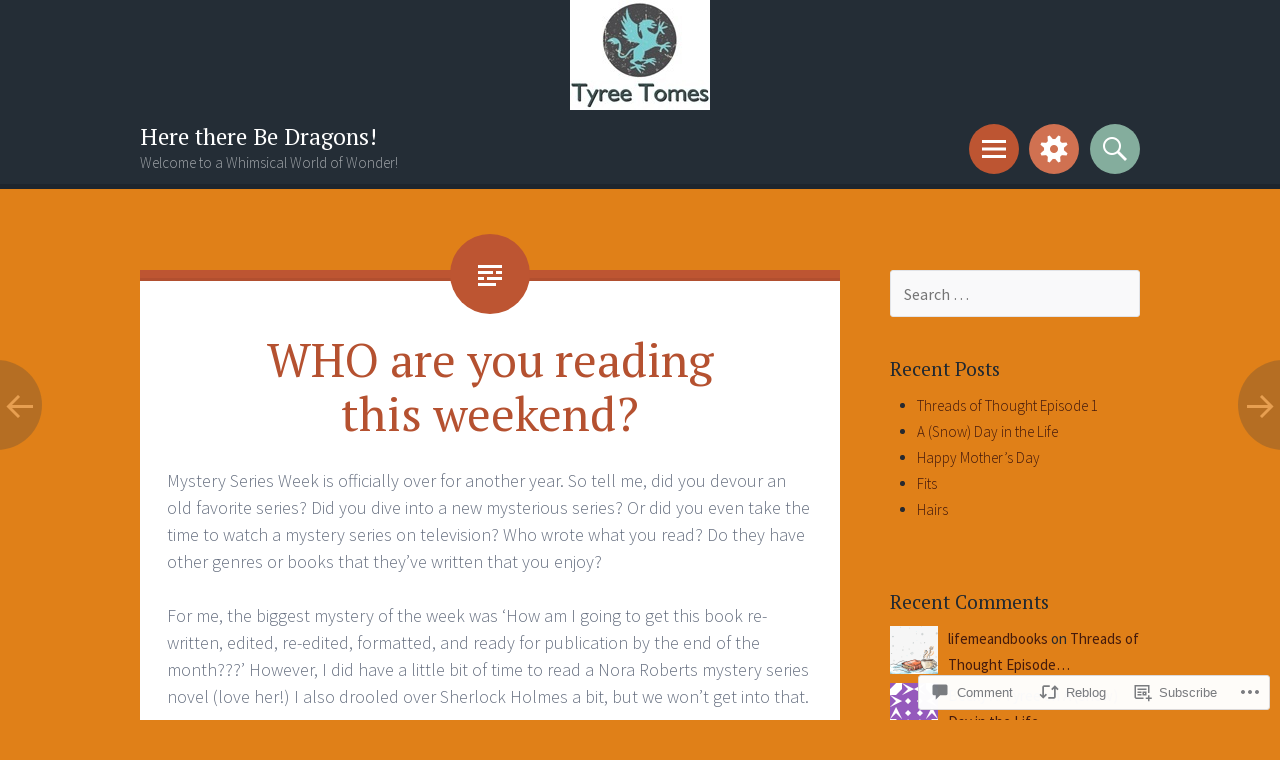

--- FILE ---
content_type: text/html; charset=UTF-8
request_url: https://alaynabellesmom.wordpress.com/2013/10/12/who-are-you-reading-this-weekend-2/
body_size: 31370
content:
<!DOCTYPE html>
<html lang="en">
<head>
<meta charset="UTF-8">
<meta name="viewport" content="width=device-width, initial-scale=1">
<link rel="profile" href="http://gmpg.org/xfn/11">
<link rel="pingback" href="https://alaynabellesmom.wordpress.com/xmlrpc.php">

<title>WHO are you reading this weekend? &#8211; Here there Be Dragons!</title>
<meta name='robots' content='max-image-preview:large' />
<link rel='dns-prefetch' href='//s0.wp.com' />
<link rel='dns-prefetch' href='//widgets.wp.com' />
<link rel='dns-prefetch' href='//fonts-api.wp.com' />
<link rel="alternate" type="application/rss+xml" title="Here there Be Dragons! &raquo; Feed" href="https://alaynabellesmom.wordpress.com/feed/" />
<link rel="alternate" type="application/rss+xml" title="Here there Be Dragons! &raquo; Comments Feed" href="https://alaynabellesmom.wordpress.com/comments/feed/" />
<link rel="alternate" type="application/rss+xml" title="Here there Be Dragons! &raquo; WHO are you reading this&nbsp;weekend? Comments Feed" href="https://alaynabellesmom.wordpress.com/2013/10/12/who-are-you-reading-this-weekend-2/feed/" />
	<script type="text/javascript">
		/* <![CDATA[ */
		function addLoadEvent(func) {
			var oldonload = window.onload;
			if (typeof window.onload != 'function') {
				window.onload = func;
			} else {
				window.onload = function () {
					oldonload();
					func();
				}
			}
		}
		/* ]]> */
	</script>
	<link crossorigin='anonymous' rel='stylesheet' id='all-css-0-1' href='/_static/??-eJxtzEkKgDAMQNELWYNjcSGeRdog1Q7BpHh9UQRBXD74fDhImRQFo0DIinxeXGRYUWg222PgHCEkmz0y7OhnQasosXxUGuYC/o/ebfh+b135FMZKd02th77t1hMpiDR+&cssminify=yes' type='text/css' media='all' />
<style id='wp-emoji-styles-inline-css'>

	img.wp-smiley, img.emoji {
		display: inline !important;
		border: none !important;
		box-shadow: none !important;
		height: 1em !important;
		width: 1em !important;
		margin: 0 0.07em !important;
		vertical-align: -0.1em !important;
		background: none !important;
		padding: 0 !important;
	}
/*# sourceURL=wp-emoji-styles-inline-css */
</style>
<link crossorigin='anonymous' rel='stylesheet' id='all-css-2-1' href='/wp-content/plugins/gutenberg-core/v22.2.0/build/styles/block-library/style.css?m=1764855221i&cssminify=yes' type='text/css' media='all' />
<style id='wp-block-library-inline-css'>
.has-text-align-justify {
	text-align:justify;
}
.has-text-align-justify{text-align:justify;}

/*# sourceURL=wp-block-library-inline-css */
</style><style id='global-styles-inline-css'>
:root{--wp--preset--aspect-ratio--square: 1;--wp--preset--aspect-ratio--4-3: 4/3;--wp--preset--aspect-ratio--3-4: 3/4;--wp--preset--aspect-ratio--3-2: 3/2;--wp--preset--aspect-ratio--2-3: 2/3;--wp--preset--aspect-ratio--16-9: 16/9;--wp--preset--aspect-ratio--9-16: 9/16;--wp--preset--color--black: #000000;--wp--preset--color--cyan-bluish-gray: #abb8c3;--wp--preset--color--white: #ffffff;--wp--preset--color--pale-pink: #f78da7;--wp--preset--color--vivid-red: #cf2e2e;--wp--preset--color--luminous-vivid-orange: #ff6900;--wp--preset--color--luminous-vivid-amber: #fcb900;--wp--preset--color--light-green-cyan: #7bdcb5;--wp--preset--color--vivid-green-cyan: #00d084;--wp--preset--color--pale-cyan-blue: #8ed1fc;--wp--preset--color--vivid-cyan-blue: #0693e3;--wp--preset--color--vivid-purple: #9b51e0;--wp--preset--gradient--vivid-cyan-blue-to-vivid-purple: linear-gradient(135deg,rgb(6,147,227) 0%,rgb(155,81,224) 100%);--wp--preset--gradient--light-green-cyan-to-vivid-green-cyan: linear-gradient(135deg,rgb(122,220,180) 0%,rgb(0,208,130) 100%);--wp--preset--gradient--luminous-vivid-amber-to-luminous-vivid-orange: linear-gradient(135deg,rgb(252,185,0) 0%,rgb(255,105,0) 100%);--wp--preset--gradient--luminous-vivid-orange-to-vivid-red: linear-gradient(135deg,rgb(255,105,0) 0%,rgb(207,46,46) 100%);--wp--preset--gradient--very-light-gray-to-cyan-bluish-gray: linear-gradient(135deg,rgb(238,238,238) 0%,rgb(169,184,195) 100%);--wp--preset--gradient--cool-to-warm-spectrum: linear-gradient(135deg,rgb(74,234,220) 0%,rgb(151,120,209) 20%,rgb(207,42,186) 40%,rgb(238,44,130) 60%,rgb(251,105,98) 80%,rgb(254,248,76) 100%);--wp--preset--gradient--blush-light-purple: linear-gradient(135deg,rgb(255,206,236) 0%,rgb(152,150,240) 100%);--wp--preset--gradient--blush-bordeaux: linear-gradient(135deg,rgb(254,205,165) 0%,rgb(254,45,45) 50%,rgb(107,0,62) 100%);--wp--preset--gradient--luminous-dusk: linear-gradient(135deg,rgb(255,203,112) 0%,rgb(199,81,192) 50%,rgb(65,88,208) 100%);--wp--preset--gradient--pale-ocean: linear-gradient(135deg,rgb(255,245,203) 0%,rgb(182,227,212) 50%,rgb(51,167,181) 100%);--wp--preset--gradient--electric-grass: linear-gradient(135deg,rgb(202,248,128) 0%,rgb(113,206,126) 100%);--wp--preset--gradient--midnight: linear-gradient(135deg,rgb(2,3,129) 0%,rgb(40,116,252) 100%);--wp--preset--font-size--small: 13px;--wp--preset--font-size--medium: 20px;--wp--preset--font-size--large: 36px;--wp--preset--font-size--x-large: 42px;--wp--preset--font-family--albert-sans: 'Albert Sans', sans-serif;--wp--preset--font-family--alegreya: Alegreya, serif;--wp--preset--font-family--arvo: Arvo, serif;--wp--preset--font-family--bodoni-moda: 'Bodoni Moda', serif;--wp--preset--font-family--bricolage-grotesque: 'Bricolage Grotesque', sans-serif;--wp--preset--font-family--cabin: Cabin, sans-serif;--wp--preset--font-family--chivo: Chivo, sans-serif;--wp--preset--font-family--commissioner: Commissioner, sans-serif;--wp--preset--font-family--cormorant: Cormorant, serif;--wp--preset--font-family--courier-prime: 'Courier Prime', monospace;--wp--preset--font-family--crimson-pro: 'Crimson Pro', serif;--wp--preset--font-family--dm-mono: 'DM Mono', monospace;--wp--preset--font-family--dm-sans: 'DM Sans', sans-serif;--wp--preset--font-family--dm-serif-display: 'DM Serif Display', serif;--wp--preset--font-family--domine: Domine, serif;--wp--preset--font-family--eb-garamond: 'EB Garamond', serif;--wp--preset--font-family--epilogue: Epilogue, sans-serif;--wp--preset--font-family--fahkwang: Fahkwang, sans-serif;--wp--preset--font-family--figtree: Figtree, sans-serif;--wp--preset--font-family--fira-sans: 'Fira Sans', sans-serif;--wp--preset--font-family--fjalla-one: 'Fjalla One', sans-serif;--wp--preset--font-family--fraunces: Fraunces, serif;--wp--preset--font-family--gabarito: Gabarito, system-ui;--wp--preset--font-family--ibm-plex-mono: 'IBM Plex Mono', monospace;--wp--preset--font-family--ibm-plex-sans: 'IBM Plex Sans', sans-serif;--wp--preset--font-family--ibarra-real-nova: 'Ibarra Real Nova', serif;--wp--preset--font-family--instrument-serif: 'Instrument Serif', serif;--wp--preset--font-family--inter: Inter, sans-serif;--wp--preset--font-family--josefin-sans: 'Josefin Sans', sans-serif;--wp--preset--font-family--jost: Jost, sans-serif;--wp--preset--font-family--libre-baskerville: 'Libre Baskerville', serif;--wp--preset--font-family--libre-franklin: 'Libre Franklin', sans-serif;--wp--preset--font-family--literata: Literata, serif;--wp--preset--font-family--lora: Lora, serif;--wp--preset--font-family--merriweather: Merriweather, serif;--wp--preset--font-family--montserrat: Montserrat, sans-serif;--wp--preset--font-family--newsreader: Newsreader, serif;--wp--preset--font-family--noto-sans-mono: 'Noto Sans Mono', sans-serif;--wp--preset--font-family--nunito: Nunito, sans-serif;--wp--preset--font-family--open-sans: 'Open Sans', sans-serif;--wp--preset--font-family--overpass: Overpass, sans-serif;--wp--preset--font-family--pt-serif: 'PT Serif', serif;--wp--preset--font-family--petrona: Petrona, serif;--wp--preset--font-family--piazzolla: Piazzolla, serif;--wp--preset--font-family--playfair-display: 'Playfair Display', serif;--wp--preset--font-family--plus-jakarta-sans: 'Plus Jakarta Sans', sans-serif;--wp--preset--font-family--poppins: Poppins, sans-serif;--wp--preset--font-family--raleway: Raleway, sans-serif;--wp--preset--font-family--roboto: Roboto, sans-serif;--wp--preset--font-family--roboto-slab: 'Roboto Slab', serif;--wp--preset--font-family--rubik: Rubik, sans-serif;--wp--preset--font-family--rufina: Rufina, serif;--wp--preset--font-family--sora: Sora, sans-serif;--wp--preset--font-family--source-sans-3: 'Source Sans 3', sans-serif;--wp--preset--font-family--source-serif-4: 'Source Serif 4', serif;--wp--preset--font-family--space-mono: 'Space Mono', monospace;--wp--preset--font-family--syne: Syne, sans-serif;--wp--preset--font-family--texturina: Texturina, serif;--wp--preset--font-family--urbanist: Urbanist, sans-serif;--wp--preset--font-family--work-sans: 'Work Sans', sans-serif;--wp--preset--spacing--20: 0.44rem;--wp--preset--spacing--30: 0.67rem;--wp--preset--spacing--40: 1rem;--wp--preset--spacing--50: 1.5rem;--wp--preset--spacing--60: 2.25rem;--wp--preset--spacing--70: 3.38rem;--wp--preset--spacing--80: 5.06rem;--wp--preset--shadow--natural: 6px 6px 9px rgba(0, 0, 0, 0.2);--wp--preset--shadow--deep: 12px 12px 50px rgba(0, 0, 0, 0.4);--wp--preset--shadow--sharp: 6px 6px 0px rgba(0, 0, 0, 0.2);--wp--preset--shadow--outlined: 6px 6px 0px -3px rgb(255, 255, 255), 6px 6px rgb(0, 0, 0);--wp--preset--shadow--crisp: 6px 6px 0px rgb(0, 0, 0);}:where(.is-layout-flex){gap: 0.5em;}:where(.is-layout-grid){gap: 0.5em;}body .is-layout-flex{display: flex;}.is-layout-flex{flex-wrap: wrap;align-items: center;}.is-layout-flex > :is(*, div){margin: 0;}body .is-layout-grid{display: grid;}.is-layout-grid > :is(*, div){margin: 0;}:where(.wp-block-columns.is-layout-flex){gap: 2em;}:where(.wp-block-columns.is-layout-grid){gap: 2em;}:where(.wp-block-post-template.is-layout-flex){gap: 1.25em;}:where(.wp-block-post-template.is-layout-grid){gap: 1.25em;}.has-black-color{color: var(--wp--preset--color--black) !important;}.has-cyan-bluish-gray-color{color: var(--wp--preset--color--cyan-bluish-gray) !important;}.has-white-color{color: var(--wp--preset--color--white) !important;}.has-pale-pink-color{color: var(--wp--preset--color--pale-pink) !important;}.has-vivid-red-color{color: var(--wp--preset--color--vivid-red) !important;}.has-luminous-vivid-orange-color{color: var(--wp--preset--color--luminous-vivid-orange) !important;}.has-luminous-vivid-amber-color{color: var(--wp--preset--color--luminous-vivid-amber) !important;}.has-light-green-cyan-color{color: var(--wp--preset--color--light-green-cyan) !important;}.has-vivid-green-cyan-color{color: var(--wp--preset--color--vivid-green-cyan) !important;}.has-pale-cyan-blue-color{color: var(--wp--preset--color--pale-cyan-blue) !important;}.has-vivid-cyan-blue-color{color: var(--wp--preset--color--vivid-cyan-blue) !important;}.has-vivid-purple-color{color: var(--wp--preset--color--vivid-purple) !important;}.has-black-background-color{background-color: var(--wp--preset--color--black) !important;}.has-cyan-bluish-gray-background-color{background-color: var(--wp--preset--color--cyan-bluish-gray) !important;}.has-white-background-color{background-color: var(--wp--preset--color--white) !important;}.has-pale-pink-background-color{background-color: var(--wp--preset--color--pale-pink) !important;}.has-vivid-red-background-color{background-color: var(--wp--preset--color--vivid-red) !important;}.has-luminous-vivid-orange-background-color{background-color: var(--wp--preset--color--luminous-vivid-orange) !important;}.has-luminous-vivid-amber-background-color{background-color: var(--wp--preset--color--luminous-vivid-amber) !important;}.has-light-green-cyan-background-color{background-color: var(--wp--preset--color--light-green-cyan) !important;}.has-vivid-green-cyan-background-color{background-color: var(--wp--preset--color--vivid-green-cyan) !important;}.has-pale-cyan-blue-background-color{background-color: var(--wp--preset--color--pale-cyan-blue) !important;}.has-vivid-cyan-blue-background-color{background-color: var(--wp--preset--color--vivid-cyan-blue) !important;}.has-vivid-purple-background-color{background-color: var(--wp--preset--color--vivid-purple) !important;}.has-black-border-color{border-color: var(--wp--preset--color--black) !important;}.has-cyan-bluish-gray-border-color{border-color: var(--wp--preset--color--cyan-bluish-gray) !important;}.has-white-border-color{border-color: var(--wp--preset--color--white) !important;}.has-pale-pink-border-color{border-color: var(--wp--preset--color--pale-pink) !important;}.has-vivid-red-border-color{border-color: var(--wp--preset--color--vivid-red) !important;}.has-luminous-vivid-orange-border-color{border-color: var(--wp--preset--color--luminous-vivid-orange) !important;}.has-luminous-vivid-amber-border-color{border-color: var(--wp--preset--color--luminous-vivid-amber) !important;}.has-light-green-cyan-border-color{border-color: var(--wp--preset--color--light-green-cyan) !important;}.has-vivid-green-cyan-border-color{border-color: var(--wp--preset--color--vivid-green-cyan) !important;}.has-pale-cyan-blue-border-color{border-color: var(--wp--preset--color--pale-cyan-blue) !important;}.has-vivid-cyan-blue-border-color{border-color: var(--wp--preset--color--vivid-cyan-blue) !important;}.has-vivid-purple-border-color{border-color: var(--wp--preset--color--vivid-purple) !important;}.has-vivid-cyan-blue-to-vivid-purple-gradient-background{background: var(--wp--preset--gradient--vivid-cyan-blue-to-vivid-purple) !important;}.has-light-green-cyan-to-vivid-green-cyan-gradient-background{background: var(--wp--preset--gradient--light-green-cyan-to-vivid-green-cyan) !important;}.has-luminous-vivid-amber-to-luminous-vivid-orange-gradient-background{background: var(--wp--preset--gradient--luminous-vivid-amber-to-luminous-vivid-orange) !important;}.has-luminous-vivid-orange-to-vivid-red-gradient-background{background: var(--wp--preset--gradient--luminous-vivid-orange-to-vivid-red) !important;}.has-very-light-gray-to-cyan-bluish-gray-gradient-background{background: var(--wp--preset--gradient--very-light-gray-to-cyan-bluish-gray) !important;}.has-cool-to-warm-spectrum-gradient-background{background: var(--wp--preset--gradient--cool-to-warm-spectrum) !important;}.has-blush-light-purple-gradient-background{background: var(--wp--preset--gradient--blush-light-purple) !important;}.has-blush-bordeaux-gradient-background{background: var(--wp--preset--gradient--blush-bordeaux) !important;}.has-luminous-dusk-gradient-background{background: var(--wp--preset--gradient--luminous-dusk) !important;}.has-pale-ocean-gradient-background{background: var(--wp--preset--gradient--pale-ocean) !important;}.has-electric-grass-gradient-background{background: var(--wp--preset--gradient--electric-grass) !important;}.has-midnight-gradient-background{background: var(--wp--preset--gradient--midnight) !important;}.has-small-font-size{font-size: var(--wp--preset--font-size--small) !important;}.has-medium-font-size{font-size: var(--wp--preset--font-size--medium) !important;}.has-large-font-size{font-size: var(--wp--preset--font-size--large) !important;}.has-x-large-font-size{font-size: var(--wp--preset--font-size--x-large) !important;}.has-albert-sans-font-family{font-family: var(--wp--preset--font-family--albert-sans) !important;}.has-alegreya-font-family{font-family: var(--wp--preset--font-family--alegreya) !important;}.has-arvo-font-family{font-family: var(--wp--preset--font-family--arvo) !important;}.has-bodoni-moda-font-family{font-family: var(--wp--preset--font-family--bodoni-moda) !important;}.has-bricolage-grotesque-font-family{font-family: var(--wp--preset--font-family--bricolage-grotesque) !important;}.has-cabin-font-family{font-family: var(--wp--preset--font-family--cabin) !important;}.has-chivo-font-family{font-family: var(--wp--preset--font-family--chivo) !important;}.has-commissioner-font-family{font-family: var(--wp--preset--font-family--commissioner) !important;}.has-cormorant-font-family{font-family: var(--wp--preset--font-family--cormorant) !important;}.has-courier-prime-font-family{font-family: var(--wp--preset--font-family--courier-prime) !important;}.has-crimson-pro-font-family{font-family: var(--wp--preset--font-family--crimson-pro) !important;}.has-dm-mono-font-family{font-family: var(--wp--preset--font-family--dm-mono) !important;}.has-dm-sans-font-family{font-family: var(--wp--preset--font-family--dm-sans) !important;}.has-dm-serif-display-font-family{font-family: var(--wp--preset--font-family--dm-serif-display) !important;}.has-domine-font-family{font-family: var(--wp--preset--font-family--domine) !important;}.has-eb-garamond-font-family{font-family: var(--wp--preset--font-family--eb-garamond) !important;}.has-epilogue-font-family{font-family: var(--wp--preset--font-family--epilogue) !important;}.has-fahkwang-font-family{font-family: var(--wp--preset--font-family--fahkwang) !important;}.has-figtree-font-family{font-family: var(--wp--preset--font-family--figtree) !important;}.has-fira-sans-font-family{font-family: var(--wp--preset--font-family--fira-sans) !important;}.has-fjalla-one-font-family{font-family: var(--wp--preset--font-family--fjalla-one) !important;}.has-fraunces-font-family{font-family: var(--wp--preset--font-family--fraunces) !important;}.has-gabarito-font-family{font-family: var(--wp--preset--font-family--gabarito) !important;}.has-ibm-plex-mono-font-family{font-family: var(--wp--preset--font-family--ibm-plex-mono) !important;}.has-ibm-plex-sans-font-family{font-family: var(--wp--preset--font-family--ibm-plex-sans) !important;}.has-ibarra-real-nova-font-family{font-family: var(--wp--preset--font-family--ibarra-real-nova) !important;}.has-instrument-serif-font-family{font-family: var(--wp--preset--font-family--instrument-serif) !important;}.has-inter-font-family{font-family: var(--wp--preset--font-family--inter) !important;}.has-josefin-sans-font-family{font-family: var(--wp--preset--font-family--josefin-sans) !important;}.has-jost-font-family{font-family: var(--wp--preset--font-family--jost) !important;}.has-libre-baskerville-font-family{font-family: var(--wp--preset--font-family--libre-baskerville) !important;}.has-libre-franklin-font-family{font-family: var(--wp--preset--font-family--libre-franklin) !important;}.has-literata-font-family{font-family: var(--wp--preset--font-family--literata) !important;}.has-lora-font-family{font-family: var(--wp--preset--font-family--lora) !important;}.has-merriweather-font-family{font-family: var(--wp--preset--font-family--merriweather) !important;}.has-montserrat-font-family{font-family: var(--wp--preset--font-family--montserrat) !important;}.has-newsreader-font-family{font-family: var(--wp--preset--font-family--newsreader) !important;}.has-noto-sans-mono-font-family{font-family: var(--wp--preset--font-family--noto-sans-mono) !important;}.has-nunito-font-family{font-family: var(--wp--preset--font-family--nunito) !important;}.has-open-sans-font-family{font-family: var(--wp--preset--font-family--open-sans) !important;}.has-overpass-font-family{font-family: var(--wp--preset--font-family--overpass) !important;}.has-pt-serif-font-family{font-family: var(--wp--preset--font-family--pt-serif) !important;}.has-petrona-font-family{font-family: var(--wp--preset--font-family--petrona) !important;}.has-piazzolla-font-family{font-family: var(--wp--preset--font-family--piazzolla) !important;}.has-playfair-display-font-family{font-family: var(--wp--preset--font-family--playfair-display) !important;}.has-plus-jakarta-sans-font-family{font-family: var(--wp--preset--font-family--plus-jakarta-sans) !important;}.has-poppins-font-family{font-family: var(--wp--preset--font-family--poppins) !important;}.has-raleway-font-family{font-family: var(--wp--preset--font-family--raleway) !important;}.has-roboto-font-family{font-family: var(--wp--preset--font-family--roboto) !important;}.has-roboto-slab-font-family{font-family: var(--wp--preset--font-family--roboto-slab) !important;}.has-rubik-font-family{font-family: var(--wp--preset--font-family--rubik) !important;}.has-rufina-font-family{font-family: var(--wp--preset--font-family--rufina) !important;}.has-sora-font-family{font-family: var(--wp--preset--font-family--sora) !important;}.has-source-sans-3-font-family{font-family: var(--wp--preset--font-family--source-sans-3) !important;}.has-source-serif-4-font-family{font-family: var(--wp--preset--font-family--source-serif-4) !important;}.has-space-mono-font-family{font-family: var(--wp--preset--font-family--space-mono) !important;}.has-syne-font-family{font-family: var(--wp--preset--font-family--syne) !important;}.has-texturina-font-family{font-family: var(--wp--preset--font-family--texturina) !important;}.has-urbanist-font-family{font-family: var(--wp--preset--font-family--urbanist) !important;}.has-work-sans-font-family{font-family: var(--wp--preset--font-family--work-sans) !important;}
/*# sourceURL=global-styles-inline-css */
</style>

<style id='classic-theme-styles-inline-css'>
/*! This file is auto-generated */
.wp-block-button__link{color:#fff;background-color:#32373c;border-radius:9999px;box-shadow:none;text-decoration:none;padding:calc(.667em + 2px) calc(1.333em + 2px);font-size:1.125em}.wp-block-file__button{background:#32373c;color:#fff;text-decoration:none}
/*# sourceURL=/wp-includes/css/classic-themes.min.css */
</style>
<link crossorigin='anonymous' rel='stylesheet' id='all-css-4-1' href='/_static/??-eJx9jksOwjAMRC9EsEAtnwXiKCgfC1LqJIqd9vq4qtgAYmPJM/PsgbkYn5NgEqBmytjuMTH4XFF1KlZAE4QhWhyRNLb1zBv4jc1FGeNcqchsdFJsZOShIP/jBpRi/dOotJ5YDeCW3t5twhRyBdskkxWJ/osCrh5ci2OACavTzyoulflzX7pc6bI7Hk777tx1/fACNXxjkA==&cssminify=yes' type='text/css' media='all' />
<link rel='stylesheet' id='verbum-gutenberg-css-css' href='https://widgets.wp.com/verbum-block-editor/block-editor.css?ver=1738686361' media='all' />
<link crossorigin='anonymous' rel='stylesheet' id='all-css-6-1' href='/wp-content/themes/pub/sorbet/style.css?m=1741693343i&cssminify=yes' type='text/css' media='all' />
<link rel='stylesheet' id='sorbet-fonts-css' href='https://fonts-api.wp.com/css?family=Source+Sans+Pro%3A300%2C400%2C700%2C300italic%2C400italic%2C700italic%7CPT+Serif%3A400%2C700%2C400italic%2C700italic&#038;subset=latin%2Clatin-ext' media='all' />
<link crossorigin='anonymous' rel='stylesheet' id='all-css-8-1' href='/_static/??-eJx9jt0KwjAMhV/IGvyZwwvxUcSEuHW2TWlSh2/vJl4MFO9y4DvnC4zZkSTjZBCry6F2PikMbPlK908GrQkuPhF0nLj4qaC/zzWprmCxaT1HVsgVQaUgG6g9A7sxk8QvevGBVlQqPpufDTcJQcZ/fC8PLg4rYph8b8mMn+Np0za7bXs87JvhBZonWY8=&cssminify=yes' type='text/css' media='all' />
<style id='jetpack_facebook_likebox-inline-css'>
.widget_facebook_likebox {
	overflow: hidden;
}

/*# sourceURL=/wp-content/mu-plugins/jetpack-plugin/sun/modules/widgets/facebook-likebox/style.css */
</style>
<link crossorigin='anonymous' rel='stylesheet' id='all-css-10-1' href='/_static/??-eJzTLy/QTc7PK0nNK9HPLdUtyClNz8wr1i9KTcrJTwcy0/WTi5G5ekCujj52Temp+bo5+cmJJZn5eSgc3bScxMwikFb7XFtDE1NLExMLc0OTLACohS2q&cssminify=yes' type='text/css' media='all' />
<link crossorigin='anonymous' rel='stylesheet' id='print-css-11-1' href='/wp-content/mu-plugins/global-print/global-print.css?m=1465851035i&cssminify=yes' type='text/css' media='print' />
<style id='jetpack-global-styles-frontend-style-inline-css'>
:root { --font-headings: unset; --font-base: unset; --font-headings-default: -apple-system,BlinkMacSystemFont,"Segoe UI",Roboto,Oxygen-Sans,Ubuntu,Cantarell,"Helvetica Neue",sans-serif; --font-base-default: -apple-system,BlinkMacSystemFont,"Segoe UI",Roboto,Oxygen-Sans,Ubuntu,Cantarell,"Helvetica Neue",sans-serif;}
/*# sourceURL=jetpack-global-styles-frontend-style-inline-css */
</style>
<link crossorigin='anonymous' rel='stylesheet' id='all-css-14-1' href='/_static/??-eJyNjtEKwjAMRX/IGNTN4YP4KdK1tctMm7G0DP/eKXtRQfZ2D+SeG5wGsJKyTxljgYFLoKTY+zwYe18YtSSM4gp7Re3M6J1x7vGOlMLWqm5wtehKyaKKJcPAEkQ/4EeWOx/n2a7CwNIa/rc2kQs+K84nS4YwkgOTHDBpXtNt5zcUCG7CLNMXvgSXeN419WHfnI5V3T8BhmF3dg==&cssminify=yes' type='text/css' media='all' />
<script type="text/javascript" id="jetpack_related-posts-js-extra">
/* <![CDATA[ */
var related_posts_js_options = {"post_heading":"h4"};
//# sourceURL=jetpack_related-posts-js-extra
/* ]]> */
</script>
<script type="text/javascript" id="wpcom-actionbar-placeholder-js-extra">
/* <![CDATA[ */
var actionbardata = {"siteID":"57584676","postID":"222","siteURL":"https://alaynabellesmom.wordpress.com","xhrURL":"https://alaynabellesmom.wordpress.com/wp-admin/admin-ajax.php","nonce":"7d8df276ec","isLoggedIn":"","statusMessage":"","subsEmailDefault":"instantly","proxyScriptUrl":"https://s0.wp.com/wp-content/js/wpcom-proxy-request.js?m=1513050504i&amp;ver=20211021","shortlink":"https://wp.me/p3TCp6-3A","i18n":{"followedText":"New posts from this site will now appear in your \u003Ca href=\"https://wordpress.com/reader\"\u003EReader\u003C/a\u003E","foldBar":"Collapse this bar","unfoldBar":"Expand this bar","shortLinkCopied":"Shortlink copied to clipboard."}};
//# sourceURL=wpcom-actionbar-placeholder-js-extra
/* ]]> */
</script>
<script type="text/javascript" id="jetpack-mu-wpcom-settings-js-before">
/* <![CDATA[ */
var JETPACK_MU_WPCOM_SETTINGS = {"assetsUrl":"https://s0.wp.com/wp-content/mu-plugins/jetpack-mu-wpcom-plugin/sun/jetpack_vendor/automattic/jetpack-mu-wpcom/src/build/"};
//# sourceURL=jetpack-mu-wpcom-settings-js-before
/* ]]> */
</script>
<script crossorigin='anonymous' type='text/javascript'  src='/_static/??-eJx9j90OgjAMhV/IUbkgcGN8FANbJZ37c91E3t6hmGCiXrUn5/R8KUxBSO8SugQ2i2DySI5BYwq9vKwaODs4kZMwZDIKIpo+oRLBc+JPVVlyleYdbHp1yZgkQvT3+e2VMpMV8mLqa8Y4r2Nb8DMkLI2xQL/RNl9wHlhGCol8UWdvjJ/+xCdSI6Yn7bWKIdsgboTL1dEe6rZp9nXddp1+AEkddKE='></script>
<script type="text/javascript" id="rlt-proxy-js-after">
/* <![CDATA[ */
	rltInitialize( {"token":null,"iframeOrigins":["https:\/\/widgets.wp.com"]} );
//# sourceURL=rlt-proxy-js-after
/* ]]> */
</script>
<link rel="EditURI" type="application/rsd+xml" title="RSD" href="https://alaynabellesmom.wordpress.com/xmlrpc.php?rsd" />
<meta name="generator" content="WordPress.com" />
<link rel="canonical" href="https://alaynabellesmom.wordpress.com/2013/10/12/who-are-you-reading-this-weekend-2/" />
<link rel='shortlink' href='https://wp.me/p3TCp6-3A' />
<link rel="alternate" type="application/json+oembed" href="https://public-api.wordpress.com/oembed/?format=json&amp;url=https%3A%2F%2Falaynabellesmom.wordpress.com%2F2013%2F10%2F12%2Fwho-are-you-reading-this-weekend-2%2F&amp;for=wpcom-auto-discovery" /><link rel="alternate" type="application/xml+oembed" href="https://public-api.wordpress.com/oembed/?format=xml&amp;url=https%3A%2F%2Falaynabellesmom.wordpress.com%2F2013%2F10%2F12%2Fwho-are-you-reading-this-weekend-2%2F&amp;for=wpcom-auto-discovery" />
<!-- Jetpack Open Graph Tags -->
<meta property="og:type" content="article" />
<meta property="og:title" content="WHO are you reading this weekend?" />
<meta property="og:url" content="https://alaynabellesmom.wordpress.com/2013/10/12/who-are-you-reading-this-weekend-2/" />
<meta property="og:description" content="Mystery Series Week is officially over for another year. So tell me, did you devour an old favorite series? Did you dive into a new mysterious series? Or did you even take the time to watch a myste…" />
<meta property="article:published_time" content="2013-10-12T20:03:14+00:00" />
<meta property="article:modified_time" content="2013-10-12T20:03:14+00:00" />
<meta property="og:site_name" content="Here there Be Dragons!" />
<meta property="og:image" content="https://s0.wp.com/i/blank.jpg?m=1383295312i" />
<meta property="og:image:width" content="200" />
<meta property="og:image:height" content="200" />
<meta property="og:image:alt" content="" />
<meta property="og:locale" content="en_US" />
<meta property="fb:app_id" content="249643311490" />
<meta property="article:publisher" content="https://www.facebook.com/WordPresscom" />
<meta name="twitter:text:title" content="WHO are you reading this&nbsp;weekend?" />
<meta name="twitter:card" content="summary" />

<!-- End Jetpack Open Graph Tags -->
<link rel="shortcut icon" type="image/x-icon" href="https://s0.wp.com/i/favicon.ico?m=1713425267i" sizes="16x16 24x24 32x32 48x48" />
<link rel="icon" type="image/x-icon" href="https://s0.wp.com/i/favicon.ico?m=1713425267i" sizes="16x16 24x24 32x32 48x48" />
<link rel="apple-touch-icon" href="https://s0.wp.com/i/webclip.png?m=1713868326i" />
<link rel='openid.server' href='https://alaynabellesmom.wordpress.com/?openidserver=1' />
<link rel='openid.delegate' href='https://alaynabellesmom.wordpress.com/' />
<link rel="search" type="application/opensearchdescription+xml" href="https://alaynabellesmom.wordpress.com/osd.xml" title="Here there Be Dragons!" />
<link rel="search" type="application/opensearchdescription+xml" href="https://s1.wp.com/opensearch.xml" title="WordPress.com" />
<meta name="theme-color" content="#e08018" />
<style type="text/css">.recentcomments a{display:inline !important;padding:0 !important;margin:0 !important;}</style>		<style type="text/css">
			.recentcomments a {
				display: inline !important;
				padding: 0 !important;
				margin: 0 !important;
			}

			table.recentcommentsavatartop img.avatar, table.recentcommentsavatarend img.avatar {
				border: 0px;
				margin: 0;
			}

			table.recentcommentsavatartop a, table.recentcommentsavatarend a {
				border: 0px !important;
				background-color: transparent !important;
			}

			td.recentcommentsavatarend, td.recentcommentsavatartop {
				padding: 0px 0px 1px 0px;
				margin: 0px;
			}

			td.recentcommentstextend {
				border: none !important;
				padding: 0px 0px 2px 10px;
			}

			.rtl td.recentcommentstextend {
				padding: 0px 10px 2px 0px;
			}

			td.recentcommentstexttop {
				border: none;
				padding: 0px 0px 0px 10px;
			}

			.rtl td.recentcommentstexttop {
				padding: 0px 10px 0px 0px;
			}
		</style>
		<meta name="description" content="Mystery Series Week is officially over for another year. So tell me, did you devour an old favorite series? Did you dive into a new mysterious series? Or did you even take the time to watch a mystery series on television? Who wrote what you read? Do they have other genres or books that they’ve&hellip;" />
<style type="text/css" id="custom-background-css">
body.custom-background { background-color: #e08018; }
</style>
	<style type="text/css" id="custom-colors-css">	div#respond,
	.comment-respond:after {
		border: 0 none !important;
	}
body { color: #656E7F;}
#secondary .widget { color: #27292F;}
.page-title,.comments-title { color: #27282F;}
.entry-meta, .entry-meta a, .entry-meta a:visited, .entry-meta a:hover, .pingback .edit-link, .pingback .edit-link:visited, .pingback .edit-link:hover, .trackback .edit-link, .trackback .edit-link:visited, .trackback .edit-link:hover, #cancel-comment-reply-link, #cancel-comment-reply-link:visited, #cancel-comment-reply-link:hover, .reply, .reply:visited, .reply:hover { color: #9BA2AF;}
h1,h2,h3,h4,h5,h6 { color: #242D36;}
#secondary .widget h1,#secondary .widget h2,#secondary .widget h3,#secondary .widget h4,#secondary .widget h5,#secondary .widget h6,.widget-title { color: #202831;}
#tertiary .widget { color: #FFFFFF;}
.main-navigation a, .main-navigation a:visited,.main-navigation a:hover { color: #FFFFFF;}
.main-navigation ul ul a,.main-navigation ul ul a:hover,.main-navigation ul ul a:visited { color: #FFFFFF;}
.main-navigation .current_page_item > a, .main-navigation .current-menu-item > a,.main-navigation .current_page_item > a:visited, .main-navigation .current-menu-item > a:visited { color: #FFFFFF;}
.main-navigation ul .current_page_item > a, .main-navigation ul .current-menu-item > a { color: #FFFFFF;}
.panel .widget-area,.panel .widget-area .widget a,.panel .widget-area .widget .widget-title { color: #FFFFFF;}
.site-title a, .site-title a:visited { color: #FFFFFF;}
.site-footer a, .site-footer a:visited, .site-footer a:hover { color: #FFFFFF;}
.hentry.format-video:before,.hentry.format-audio:before { color: #FFFFFF;}
.hentry.format-link:before,.toggles #search-toggle:before,.panel#search-toggle-nav { color: #FFFFFF;}
.toggles #menu-toggle:before,.hentry:before,.page-links a:hover span.active-link,.page-links span.active-link,.panel#sidebar-toggle-nav,.page-links a span.active-link,.toggles #sidebar-toggle:before,.hentry.format-gallery:before, .hentry.format-aside:before { color: #FFFFFF;}
.toggles #social-links-toggle:before,.panel#social-links-toggle-nav,.hentry.sticky:before, .hentry.format-image:before { color: #FFFFFF;}
body { background-color: #e08018;}
#infinite-footer { background-color: #e08018;}
.panel#social-links-toggle-nav { background-color: #e1b866;}
.toggles #social-links-toggle:before { background-color: #e1b866;}
.panel#social-links-toggle-nav,.hentry.sticky:after, .hentry.format-image:after { border-color: #DBAB4C;}
.hentry.sticky, .hentry.format-image { border-color: #e1b866;}
.social-links a:before { color: #DCAF55;}
.hentry.sticky:before, .hentry.format-image:before { background-color: #e1b866;}
.hentry.format-video:before,.hentry.format-audio:before { background-color: #373b44;}
.hentry.format-video,.hentry.format-audio { border-color: #373b44;}
.hentry.format-video:after,.hentry.format-audio:after { border-color: #2B2E35;}
.comment-body,.comment-author .avatar-wrapper,.author-archives-header,.author-archives-img { border-color: #373b44;}
.comment-body:after,.author-info:after { border-color: #2B2E35;}
.site-content [class*="post-navigation"] a:before { background-color: #373b44;}
.page-links a span.active-link,.toggles #sidebar-toggle:before,.hentry.format-gallery:before, .hentry.format-aside:before { background-color: #D07151;}
.panel#sidebar-toggle-nav { background-color: #D07151;}
.panel#sidebar-toggle-nav { border-color: #CC6441;}
.hentry.format-gallery, .hentry.format-aside { border-color: #D07151;}
.hentry.format-gallery:after, .hentry.format-aside:after { border-color: #CC6441;}
.bypostauthor > .comment-body:after,.panel#menu-toggle-nav { border-color: #B14F2F;}
.hentry { border-color: #bd5532;}
.milestone-countdown, .milestone-message { border-color: #bd5532;}
.panel#menu-toggle-nav { background-color: #bd5532;}
.hentry:after { border-color: #B14F2F;}
.bypostauthor > .comment-body { border-color: #bd5532;}
.bypostauthor > .comment-body .comment-author:first-of-type .avatar-wrapper { border-color: #bd5532;}
.toggles #menu-toggle:before,.hentry:before,.page-links a:hover span.active-link,.page-links span.active-link { background-color: #bd5532;}
.entry-title { color: #B55130;}
a, a:visited,.entry-title a, .entry-title a:visited { color: #B55130;}
a:hover, a:focus, a:active { color: #B55130;}
#secondary .widget a { color: #451A0C;}
.comment-navigation a,.comment-navigation a:visited,.comment-navigation a:hover,.comment-navigation a:active,.comment-navigation a:focus { color: #451A0C;}
.hentry.format-link { border-color: #84ad9d;}
.hentry.format-link:before,.toggles #search-toggle:before { background-color: #84ad9d;}
.hentry.format-link:after { border-color: #7BA796;}
.panel#search-toggle-nav { background-color: #84ad9d;}
.panel#search-toggle-nav { border-color: #7BA796;}
</style>
</head>

<body class="wp-singular post-template-default single single-post postid-222 single-format-standard custom-background wp-theme-pubsorbet customizer-styles-applied right-sidebar widgets-hidden jetpack-reblog-enabled">
<div id="page" class="hfeed site">
		<header id="masthead" class="site-header" role="banner">
				<a href="https://alaynabellesmom.wordpress.com/" rel="home">
			<img src="https://alaynabellesmom.wordpress.com/wp-content/uploads/2014/07/image4.jpg" width="140" height="110" alt="">
		</a>
				<div class="site-header-wrapper">
			<div class="site-branding">
				<h1 class="site-title"><a href="https://alaynabellesmom.wordpress.com/" rel="home">Here there Be Dragons!</a></h1>
				<h2 class="site-description">Welcome to a Whimsical World of Wonder!</h2>
			</div>

			<div class="toggles">
				<div id="menu-toggle" class="toggle" title="Menu"><span class="screen-reader-text">Menu</span></div>
									<div id="sidebar-toggle" class="toggle" title="Widgets"><span class="screen-reader-text">Widgets</span></div>
												<div id="search-toggle" class="toggle" title="Search"><span class="screen-reader-text">Search</span></div>
			</div>
		</div>
	</header><!-- #masthead -->
	<div id="menu-toggle-nav" class="panel">
		<nav id="site-navigation" class="main-navigation" role="navigation">
			<a class="skip-link screen-reader-text" href="#content">Skip to content</a>

			<div class="menu"><ul>
<li ><a href="https://alaynabellesmom.wordpress.com/">Home</a></li></ul></div>
		</nav><!-- #site-navigation -->
	</div>
				<div id="sidebar-toggle-nav" class="panel">
	<div class="widget-areas">
		<div class="widget-area">
			<aside id="categories-3" class="widget widget_categories"><h1 class="widget-title">Categories</h1><form action="https://alaynabellesmom.wordpress.com" method="get"><label class="screen-reader-text" for="cat">Categories</label><select  name='cat' id='cat' class='postform'>
	<option value='-1'>Select Category</option>
	<option class="level-0" value="500569642">#HotandSticky Summer Writing Challenge&nbsp;&nbsp;(2)</option>
	<option class="level-0" value="990925">1 Step&nbsp;&nbsp;(1)</option>
	<option class="level-0" value="6751">Activities&nbsp;&nbsp;(1)</option>
	<option class="level-0" value="33993">Adult&nbsp;&nbsp;(4)</option>
	<option class="level-0" value="521">Advertising&nbsp;&nbsp;(1)</option>
	<option class="level-0" value="157">advice&nbsp;&nbsp;(2)</option>
	<option class="level-0" value="153819">Affirmation&nbsp;&nbsp;(3)</option>
	<option class="level-0" value="5682">Agents&nbsp;&nbsp;(2)</option>
	<option class="level-0" value="38623652">Alli marshall&nbsp;&nbsp;(1)</option>
	<option class="level-0" value="9820153">Amazon&nbsp;&nbsp;(3)</option>
	<option class="level-0" value="490">animals&nbsp;&nbsp;(5)</option>
	<option class="level-0" value="196167">annual&nbsp;&nbsp;(1)</option>
	<option class="level-0" value="4675084">Art&nbsp;&nbsp;(10)</option>
	<option class="level-0" value="651">articles&nbsp;&nbsp;(8)</option>
	<option class="level-0" value="16731349">Artistic Tuesday&nbsp;&nbsp;(4)</option>
	<option class="level-0" value="19599">Artwork&nbsp;&nbsp;(2)</option>
	<option class="level-0" value="5821517">aspiring authors&nbsp;&nbsp;(1)</option>
	<option class="level-0" value="415083">Author&nbsp;&nbsp;(9)</option>
	<option class="level-0" value="553705">Author Interview&nbsp;&nbsp;(20)</option>
	<option class="level-0" value="4115870">Author Website&nbsp;&nbsp;(2)</option>
	<option class="level-0" value="726">authors&nbsp;&nbsp;(5)</option>
	<option class="level-0" value="16973">Biblical&nbsp;&nbsp;(1)</option>
	<option class="level-0" value="23848">Biblical Studies&nbsp;&nbsp;(1)</option>
	<option class="level-0" value="34932250">Birthday&nbsp;&nbsp;(1)</option>
	<option class="level-0" value="31010783">Blessings&nbsp;&nbsp;(1)</option>
	<option class="level-0" value="1273462">Blog&nbsp;&nbsp;(1)</option>
	<option class="level-0" value="462195">Blogging for Books&nbsp;&nbsp;(14)</option>
	<option class="level-0" value="81655628">Blogiversary&nbsp;&nbsp;(2)</option>
	<option class="level-0" value="65366">Book&nbsp;&nbsp;(14)</option>
	<option class="level-0" value="9630481">Book Review&nbsp;&nbsp;(46)</option>
	<option class="level-0" value="743450">Book Trailer&nbsp;&nbsp;(1)</option>
	<option class="level-0" value="20909451">Books&nbsp;&nbsp;(108)</option>
	<option class="level-0" value="38377">Broken Heart&nbsp;&nbsp;(1)</option>
	<option class="level-0" value="23801709">buddy read&nbsp;&nbsp;(3)</option>
	<option class="level-0" value="1621">Bug&nbsp;&nbsp;(1)</option>
	<option class="level-0" value="59231">Bundles&nbsp;&nbsp;(1)</option>
	<option class="level-0" value="12530374">Call to Authors&nbsp;&nbsp;(1)</option>
	<option class="level-0" value="6169">camp&nbsp;&nbsp;(1)</option>
	<option class="level-0" value="93135">campaign&nbsp;&nbsp;(1)</option>
	<option class="level-0" value="306">cats&nbsp;&nbsp;(1)</option>
	<option class="level-0" value="14526">Change&nbsp;&nbsp;(1)</option>
	<option class="level-0" value="35174983">Characters&nbsp;&nbsp;(2)</option>
	<option class="level-0" value="34928689">Children&nbsp;&nbsp;(71)</option>
	<option class="level-0" value="36079766">Children&#8217;s Book&nbsp;&nbsp;(9)</option>
	<option class="level-0" value="34964006">Children&#8217;s Books&nbsp;&nbsp;(8)</option>
	<option class="level-0" value="49904">Choice&nbsp;&nbsp;(1)</option>
	<option class="level-0" value="38801687">Choir&nbsp;&nbsp;(1)</option>
	<option class="level-0" value="6376">class&nbsp;&nbsp;(1)</option>
	<option class="level-0" value="15940">Classroom&nbsp;&nbsp;(7)</option>
	<option class="level-0" value="30830527">College&nbsp;&nbsp;(2)</option>
	<option class="level-0" value="11120">Coloring&nbsp;&nbsp;(5)</option>
	<option class="level-0" value="9505">Confession&nbsp;&nbsp;(2)</option>
	<option class="level-0" value="6904">confidence&nbsp;&nbsp;(1)</option>
	<option class="level-0" value="1244312">Contest&nbsp;&nbsp;(4)</option>
	<option class="level-0" value="5738">Contests&nbsp;&nbsp;(1)</option>
	<option class="level-0" value="6263">Creative&nbsp;&nbsp;(2)</option>
	<option class="level-0" value="11448181">Creativity&nbsp;&nbsp;(3)</option>
	<option class="level-0" value="8418">Deal&nbsp;&nbsp;(1)</option>
	<option class="level-0" value="2927">Definitions&nbsp;&nbsp;(1)</option>
	<option class="level-0" value="21265019">Despicable Me&nbsp;&nbsp;(1)</option>
	<option class="level-0" value="359712589">Diamante Lavendar&nbsp;&nbsp;(1)</option>
	<option class="level-0" value="3128">Diary&nbsp;&nbsp;(1)</option>
	<option class="level-0" value="506167734">Dirty Word Society&nbsp;&nbsp;(1)</option>
	<option class="level-0" value="4315">DIY&nbsp;&nbsp;(1)</option>
	<option class="level-0" value="33247">done&nbsp;&nbsp;(1)</option>
	<option class="level-0" value="14274794">Download&nbsp;&nbsp;(1)</option>
	<option class="level-0" value="209032523">Dr. Tyree&nbsp;&nbsp;(2)</option>
	<option class="level-0" value="210120221">Dr. Wilson Jay Tyree&nbsp;&nbsp;(3)</option>
	<option class="level-0" value="35916490">Dragon&nbsp;&nbsp;(5)</option>
	<option class="level-0" value="212394701">Dragon on My Neck&nbsp;&nbsp;(5)</option>
	<option class="level-0" value="343813745">Dragon Saga&nbsp;&nbsp;(3)</option>
	<option class="level-0" value="35223770">Dragons&nbsp;&nbsp;(50)</option>
	<option class="level-0" value="1231931">Drawing&nbsp;&nbsp;(1)</option>
	<option class="level-0" value="4842569">Dream&nbsp;&nbsp;(2)</option>
	<option class="level-0" value="11114">Dreaming&nbsp;&nbsp;(2)</option>
	<option class="level-0" value="21157764">Dreams&nbsp;&nbsp;(1)</option>
	<option class="level-0" value="9313">Drinks&nbsp;&nbsp;(1)</option>
	<option class="level-0" value="6200">Drugs&nbsp;&nbsp;(1)</option>
	<option class="level-0" value="34935247">Editing&nbsp;&nbsp;(1)</option>
	<option class="level-0" value="1342">Education&nbsp;&nbsp;(1)</option>
	<option class="level-0" value="384">Entertainment&nbsp;&nbsp;(2)</option>
	<option class="level-0" value="207875199">ESTyree&nbsp;&nbsp;(5)</option>
	<option class="level-0" value="5504238">Exercise&nbsp;&nbsp;(2)</option>
	<option class="level-0" value="449">experiment&nbsp;&nbsp;(1)</option>
	<option class="level-0" value="36007700">Fairies&nbsp;&nbsp;(1)</option>
	<option class="level-0" value="36133878">Fairy Tale&nbsp;&nbsp;(2)</option>
	<option class="level-0" value="406">Family&nbsp;&nbsp;(76)</option>
	<option class="level-0" value="17540957">Fantasy&nbsp;&nbsp;(7)</option>
	<option class="level-0" value="1857103">Fashion&nbsp;&nbsp;(2)</option>
	<option class="level-0" value="29263">Festival&nbsp;&nbsp;(1)</option>
	<option class="level-0" value="8665819">Fiction&nbsp;&nbsp;(1)</option>
	<option class="level-0" value="132193">Fifth Grade&nbsp;&nbsp;(1)</option>
	<option class="level-0" value="184307">Fly&nbsp;&nbsp;(1)</option>
	<option class="level-0" value="32391844">Free&nbsp;&nbsp;(13)</option>
	<option class="level-0" value="285335">Free Book&nbsp;&nbsp;(6)</option>
	<option class="level-0" value="35091495">Free Books&nbsp;&nbsp;(1)</option>
	<option class="level-0" value="42922224">Free Form&nbsp;&nbsp;(1)</option>
	<option class="level-0" value="12511005">Free Kindle Book&nbsp;&nbsp;(4)</option>
	<option class="level-0" value="5939">Free Verse&nbsp;&nbsp;(1)</option>
	<option class="level-0" value="34920503">Gardening&nbsp;&nbsp;(1)</option>
	<option class="level-0" value="15842146">Geek&nbsp;&nbsp;(1)</option>
	<option class="level-0" value="781352">Gillian Flynn&nbsp;&nbsp;(1)</option>
	<option class="level-0" value="740475">Give Away&nbsp;&nbsp;(1)</option>
	<option class="level-0" value="1883252">Goals&nbsp;&nbsp;(9)</option>
	<option class="level-0" value="302984">gone&nbsp;&nbsp;(1)</option>
	<option class="level-0" value="1632837">Good Hair Day&nbsp;&nbsp;(1)</option>
	<option class="level-0" value="13434">Grammar&nbsp;&nbsp;(1)</option>
	<option class="level-0" value="305008">Graphic Novel&nbsp;&nbsp;(1)</option>
	<option class="level-0" value="20100">Growth&nbsp;&nbsp;(1)</option>
	<option class="level-0" value="415">guest post&nbsp;&nbsp;(1)</option>
	<option class="level-0" value="15954">Hair&nbsp;&nbsp;(1)</option>
	<option class="level-0" value="3001269">Halloween&nbsp;&nbsp;(1)</option>
	<option class="level-0" value="337">health&nbsp;&nbsp;(6)</option>
	<option class="level-0" value="7544">help&nbsp;&nbsp;(2)</option>
	<option class="level-0" value="4325">Holidays&nbsp;&nbsp;(2)</option>
	<option class="level-0" value="20685">Hulk&nbsp;&nbsp;(1)</option>
	<option class="level-0" value="324335">Hyde&nbsp;&nbsp;(1)</option>
	<option class="level-0" value="609316">IEP&nbsp;&nbsp;(1)</option>
	<option class="level-0" value="35008390">Illustrator&nbsp;&nbsp;(4)</option>
	<option class="level-0" value="6994296">Inspiration&nbsp;&nbsp;(4)</option>
	<option class="level-0" value="4234914">Inter-Species&nbsp;&nbsp;(1)</option>
	<option class="level-0" value="16759">Interior Design&nbsp;&nbsp;(1)</option>
	<option class="level-0" value="11788">interview&nbsp;&nbsp;(6)</option>
	<option class="level-0" value="831">Interviews&nbsp;&nbsp;(1)</option>
	<option class="level-0" value="629">Issues&nbsp;&nbsp;(1)</option>
	<option class="level-0" value="192678366">Janice Spina&nbsp;&nbsp;(1)</option>
	<option class="level-0" value="84939080">Jim Vines&nbsp;&nbsp;(1)</option>
	<option class="level-0" value="638439">Journal&nbsp;&nbsp;(1)</option>
	<option class="level-0" value="28533">Journaling&nbsp;&nbsp;(2)</option>
	<option class="level-0" value="1061874">Kickstart&nbsp;&nbsp;(1)</option>
	<option class="level-0" value="11920433">Kindle&nbsp;&nbsp;(11)</option>
	<option class="level-0" value="2342082">Laura Smith&nbsp;&nbsp;(1)</option>
	<option class="level-0" value="137540989">Legends of Windemere&nbsp;&nbsp;(1)</option>
	<option class="level-0" value="44934946">Lemur&nbsp;&nbsp;(1)</option>
	<option class="level-0" value="293174">Lemurs&nbsp;&nbsp;(1)</option>
	<option class="level-0" value="338655">Leonard&nbsp;&nbsp;(1)</option>
	<option class="level-0" value="35013177">Lessons&nbsp;&nbsp;(1)</option>
	<option class="level-0" value="1393774">Life&nbsp;&nbsp;(6)</option>
	<option class="level-0" value="135513">Life Lesson&nbsp;&nbsp;(1)</option>
	<option class="level-0" value="35004026">List&nbsp;&nbsp;(2)</option>
	<option class="level-0" value="35081376">Lists&nbsp;&nbsp;(1)</option>
	<option class="level-0" value="34921487">Literature&nbsp;&nbsp;(1)</option>
	<option class="level-0" value="322775988">Little Paris Bookshop&nbsp;&nbsp;(1)</option>
	<option class="level-0" value="16588635">Liz Fenton and Lisa Steinke&nbsp;&nbsp;(1)</option>
	<option class="level-0" value="763089">Logline&nbsp;&nbsp;(1)</option>
	<option class="level-0" value="1075078">Love&nbsp;&nbsp;(2)</option>
	<option class="level-0" value="25693070">Lsiting&nbsp;&nbsp;(1)</option>
	<option class="level-0" value="196065274">M.J. Moores&nbsp;&nbsp;(1)</option>
	<option class="level-0" value="7718984">Magic&nbsp;&nbsp;(1)</option>
	<option class="level-0" value="1128937">Math test&nbsp;&nbsp;(1)</option>
	<option class="level-0" value="49571685">Melissa Barker-Simpson&nbsp;&nbsp;(1)</option>
	<option class="level-0" value="3869">memories&nbsp;&nbsp;(1)</option>
	<option class="level-0" value="1128631">Mend&nbsp;&nbsp;(1)</option>
	<option class="level-0" value="24097">Mexican Food&nbsp;&nbsp;(1)</option>
	<option class="level-0" value="55600">MG&nbsp;&nbsp;(1)</option>
	<option class="level-0" value="39181941">Middle Grades&nbsp;&nbsp;(6)</option>
	<option class="level-0" value="125678">Minions&nbsp;&nbsp;(1)</option>
	<option class="level-0" value="8842">Momentum&nbsp;&nbsp;(1)</option>
	<option class="level-0" value="1417">Money&nbsp;&nbsp;(1)</option>
	<option class="level-0" value="859">movie&nbsp;&nbsp;(3)</option>
	<option class="level-0" value="192227">Music&nbsp;&nbsp;(1)</option>
	<option class="level-0" value="4805">musical&nbsp;&nbsp;(1)</option>
	<option class="level-0" value="3764">NA&nbsp;&nbsp;(1)</option>
	<option class="level-0" value="35006666">NaBloPoMo&nbsp;&nbsp;(2)</option>
	<option class="level-0" value="2359">NaNoWriMo&nbsp;&nbsp;(28)</option>
	<option class="level-0" value="35002620">Nerd&nbsp;&nbsp;(1)</option>
	<option class="level-0" value="50612">nervous&nbsp;&nbsp;(2)</option>
	<option class="level-0" value="1863535">New&nbsp;&nbsp;(2)</option>
	<option class="level-0" value="20212631">New Book Launch&nbsp;&nbsp;(1)</option>
	<option class="level-0" value="29743">New Year&nbsp;&nbsp;(1)</option>
	<option class="level-0" value="31843496">Nina George&nbsp;&nbsp;(1)</option>
	<option class="level-0" value="6810">Ninjas&nbsp;&nbsp;(1)</option>
	<option class="level-0" value="92641">Novel&nbsp;&nbsp;(3)</option>
	<option class="level-0" value="6180">numbers&nbsp;&nbsp;(1)</option>
	<option class="level-0" value="154934">Oceans&nbsp;&nbsp;(1)</option>
	<option class="level-0" value="34951422">Oklahoma&nbsp;&nbsp;(1)</option>
	<option class="level-0" value="77740868">Organized&nbsp;&nbsp;(1)</option>
	<option class="level-0" value="86269">Paint&nbsp;&nbsp;(1)</option>
	<option class="level-0" value="28416">Partner&nbsp;&nbsp;(1)</option>
	<option class="level-0" value="18024">Partners&nbsp;&nbsp;(2)</option>
	<option class="level-0" value="63896775">Pep&nbsp;&nbsp;(1)</option>
	<option class="level-0" value="1880174">Personal&nbsp;&nbsp;(3)</option>
	<option class="level-0" value="131610">Photo Book&nbsp;&nbsp;(1)</option>
	<option class="level-0" value="1151">photographs&nbsp;&nbsp;(1)</option>
	<option class="level-0" value="34988272">Picture book&nbsp;&nbsp;(4)</option>
	<option class="level-0" value="2872170">Pictures&nbsp;&nbsp;(2)</option>
	<option class="level-0" value="422">poetry&nbsp;&nbsp;(5)</option>
	<option class="level-0" value="121222">Political Views&nbsp;&nbsp;(1)</option>
	<option class="level-0" value="2897">portfolio&nbsp;&nbsp;(1)</option>
	<option class="level-0" value="10683361">Potter Style&nbsp;&nbsp;(1)</option>
	<option class="level-0" value="24361">practice&nbsp;&nbsp;(1)</option>
	<option class="level-0" value="415472">Pre-Order&nbsp;&nbsp;(1)</option>
	<option class="level-0" value="394691">Pre-Writing&nbsp;&nbsp;(5)</option>
	<option class="level-0" value="837327">Pretend Play&nbsp;&nbsp;(1)</option>
	<option class="level-0" value="190613">Princesses&nbsp;&nbsp;(1)</option>
	<option class="level-0" value="3781">Prose&nbsp;&nbsp;(1)</option>
	<option class="level-0" value="34919818">Published&nbsp;&nbsp;(1)</option>
	<option class="level-0" value="5264590">Publishing&nbsp;&nbsp;(4)</option>
	<option class="level-0" value="3856">Queries&nbsp;&nbsp;(1)</option>
	<option class="level-0" value="195721">Query&nbsp;&nbsp;(1)</option>
	<option class="level-0" value="37295695">Quizzes&nbsp;&nbsp;(1)</option>
	<option class="level-0" value="755">quotes&nbsp;&nbsp;(13)</option>
	<option class="level-0" value="4157">Rambles&nbsp;&nbsp;(1)</option>
	<option class="level-0" value="30">random&nbsp;&nbsp;(10)</option>
	<option class="level-0" value="161">Random Thoughts&nbsp;&nbsp;(45)</option>
	<option class="level-0" value="27907076">Rank&nbsp;&nbsp;(1)</option>
	<option class="level-0" value="6700">read&nbsp;&nbsp;(10)</option>
	<option class="level-0" value="11854747">read-a-long&nbsp;&nbsp;(3)</option>
	<option class="level-0" value="5334978">read-a-thon&nbsp;&nbsp;(1)</option>
	<option class="level-0" value="50164">Reading&nbsp;&nbsp;(117)</option>
	<option class="level-0" value="13730">Reasons&nbsp;&nbsp;(3)</option>
	<option class="level-0" value="2832">recipes&nbsp;&nbsp;(1)</option>
	<option class="level-0" value="678291">Rejection Letters&nbsp;&nbsp;(1)</option>
	<option class="level-0" value="76334">release Dates&nbsp;&nbsp;(1)</option>
	<option class="level-0" value="1445">Retro&nbsp;&nbsp;(1)</option>
	<option class="level-0" value="17008672">Review&nbsp;&nbsp;(24)</option>
	<option class="level-0" value="309">reviews&nbsp;&nbsp;(7)</option>
	<option class="level-0" value="514">sad&nbsp;&nbsp;(1)</option>
	<option class="level-0" value="35007444">Sale&nbsp;&nbsp;(1)</option>
	<option class="level-0" value="74713">Sappy&nbsp;&nbsp;(1)</option>
	<option class="level-0" value="7056">satire&nbsp;&nbsp;(1)</option>
	<option class="level-0" value="17369865">Saturday Stories&nbsp;&nbsp;(6)</option>
	<option class="level-0" value="20019">Schedule&nbsp;&nbsp;(3)</option>
	<option class="level-0" value="17540945">School&nbsp;&nbsp;(18)</option>
	<option class="level-0" value="30790071">school/classroom&nbsp;&nbsp;(22)</option>
	<option class="level-0" value="4161848">Science&nbsp;&nbsp;(1)</option>
	<option class="level-0" value="4211698">Scratch paper&nbsp;&nbsp;(1)</option>
	<option class="level-0" value="162079734">Screen Free&nbsp;&nbsp;(1)</option>
	<option class="level-0" value="137857443">screen free day&nbsp;&nbsp;(1)</option>
	<option class="level-0" value="65323">Self Help&nbsp;&nbsp;(1)</option>
	<option class="level-0" value="280714">Series&nbsp;&nbsp;(3)</option>
	<option class="level-0" value="3922426">Sex&nbsp;&nbsp;(1)</option>
	<option class="level-0" value="22980857">Short&nbsp;&nbsp;(3)</option>
	<option class="level-0" value="17452023">Short Story&nbsp;&nbsp;(57)</option>
	<option class="level-0" value="24906">sick&nbsp;&nbsp;(1)</option>
	<option class="level-0" value="1822">silly&nbsp;&nbsp;(1)</option>
	<option class="level-0" value="35220430">Singing&nbsp;&nbsp;(1)</option>
	<option class="level-0" value="377987">single mom&nbsp;&nbsp;(1)</option>
	<option class="level-0" value="437777">Soon&nbsp;&nbsp;(1)</option>
	<option class="level-0" value="39484">Speaking&nbsp;&nbsp;(1)</option>
	<option class="level-0" value="3143144">Spiritual&nbsp;&nbsp;(6)</option>
	<option class="level-0" value="1172">Star Wars&nbsp;&nbsp;(1)</option>
	<option class="level-0" value="214193">State Testing&nbsp;&nbsp;(2)</option>
	<option class="level-0" value="1300583">State Tests&nbsp;&nbsp;(1)</option>
	<option class="level-0" value="314142829">Stone Dragon Saga&nbsp;&nbsp;(4)</option>
	<option class="level-0" value="43870">storyboard&nbsp;&nbsp;(1)</option>
	<option class="level-0" value="2589524">Students&nbsp;&nbsp;(3)</option>
	<option class="level-0" value="34957405">Suggestions&nbsp;&nbsp;(1)</option>
	<option class="level-0" value="7625930">Summer&nbsp;&nbsp;(2)</option>
	<option class="level-0" value="81246">Super Heroes&nbsp;&nbsp;(1)</option>
	<option class="level-0" value="199065674">Tabitha Peterson&nbsp;&nbsp;(1)</option>
	<option class="level-0" value="148066">Tacos&nbsp;&nbsp;(1)</option>
	<option class="level-0" value="2500">Tag&nbsp;&nbsp;(1)</option>
	<option class="level-0" value="2708246">Talk it Out&nbsp;&nbsp;(1)</option>
	<option class="level-0" value="649956">Teacher&nbsp;&nbsp;(6)</option>
	<option class="level-0" value="18460027">Teacher Aid&nbsp;&nbsp;(1)</option>
	<option class="level-0" value="1591">teaching&nbsp;&nbsp;(14)</option>
	<option class="level-0" value="6">Technology&nbsp;&nbsp;(1)</option>
	<option class="level-0" value="12">testing&nbsp;&nbsp;(2)</option>
	<option class="level-0" value="8160588">testing help&nbsp;&nbsp;(1)</option>
	<option class="level-0" value="2436">tests&nbsp;&nbsp;(1)</option>
	<option class="level-0" value="495">thanks&nbsp;&nbsp;(1)</option>
	<option class="level-0" value="212962848">The Stone Dragon Saga&nbsp;&nbsp;(5)</option>
	<option class="level-0" value="95367">Things I Love&nbsp;&nbsp;(1)</option>
	<option class="level-0" value="31405945">Time Travel&nbsp;&nbsp;(1)</option>
	<option class="level-0" value="372740">To Be Read&nbsp;&nbsp;(2)</option>
	<option class="level-0" value="25804696">To Do List&nbsp;&nbsp;(2)</option>
	<option class="level-0" value="81156">Top 3&nbsp;&nbsp;(1)</option>
	<option class="level-0" value="3233">toys&nbsp;&nbsp;(1)</option>
	<option class="level-0" value="148462776">Turtleberry&nbsp;&nbsp;(1)</option>
	<option class="level-0" value="206590994">Tyree Tomes&nbsp;&nbsp;(142)</option>
	<option class="level-0" value="208310431">TyreeTomes&nbsp;&nbsp;(4)</option>
	<option class="level-0" value="35698751">Ugly&nbsp;&nbsp;(1)</option>
	<option class="level-0" value="1">Uncategorized&nbsp;&nbsp;(270)</option>
	<option class="level-0" value="34937887">Updates&nbsp;&nbsp;(16)</option>
	<option class="level-0" value="235412">Vermeer&nbsp;&nbsp;(1)</option>
	<option class="level-0" value="125540">Video&nbsp;&nbsp;(2)</option>
	<option class="level-0" value="1149">videos&nbsp;&nbsp;(2)</option>
	<option class="level-0" value="479867">villains&nbsp;&nbsp;(2)</option>
	<option class="level-0" value="17787277">VLOG&nbsp;&nbsp;(11)</option>
	<option class="level-0" value="35181687">WaterColor&nbsp;&nbsp;(1)</option>
	<option class="level-0" value="995">Website&nbsp;&nbsp;(1)</option>
	<option class="level-0" value="244713">Weekly Goals&nbsp;&nbsp;(10)</option>
	<option class="level-0" value="388387535">Wendi Wilson&nbsp;&nbsp;(1)</option>
	<option class="level-0" value="23198">Wildlife&nbsp;&nbsp;(2)</option>
	<option class="level-0" value="9484">winter&nbsp;&nbsp;(1)</option>
	<option class="level-0" value="9167876">Work&nbsp;&nbsp;(3)</option>
	<option class="level-0" value="34957846">Working&nbsp;&nbsp;(2)</option>
	<option class="level-0" value="14504692">Writer&nbsp;&nbsp;(8)</option>
	<option class="level-0" value="287537522">Writer&#8217;s Quote Wednesday&nbsp;&nbsp;(23)</option>
	<option class="level-0" value="34953398">Writers&nbsp;&nbsp;(1)</option>
	<option class="level-0" value="10452022">Writing&nbsp;&nbsp;(197)</option>
	<option class="level-0" value="528469">Writing Challenge&nbsp;&nbsp;(5)</option>
	<option class="level-0" value="925195">Writing Test&nbsp;&nbsp;(1)</option>
	<option class="level-0" value="43244">YA&nbsp;&nbsp;(7)</option>
</select>
</form><script type="text/javascript">
/* <![CDATA[ */

( ( dropdownId ) => {
	const dropdown = document.getElementById( dropdownId );
	function onSelectChange() {
		setTimeout( () => {
			if ( 'escape' === dropdown.dataset.lastkey ) {
				return;
			}
			if ( dropdown.value && parseInt( dropdown.value ) > 0 && dropdown instanceof HTMLSelectElement ) {
				dropdown.parentElement.submit();
			}
		}, 250 );
	}
	function onKeyUp( event ) {
		if ( 'Escape' === event.key ) {
			dropdown.dataset.lastkey = 'escape';
		} else {
			delete dropdown.dataset.lastkey;
		}
	}
	function onClick() {
		delete dropdown.dataset.lastkey;
	}
	dropdown.addEventListener( 'keyup', onKeyUp );
	dropdown.addEventListener( 'click', onClick );
	dropdown.addEventListener( 'change', onSelectChange );
})( "cat" );

//# sourceURL=WP_Widget_Categories%3A%3Awidget
/* ]]> */
</script>
</aside><aside id="jp_blogs_i_follow-2" class="widget widget_jp_blogs_i_follow"><h1 class="widget-title">Blogs I Follow</h1><ul><li><a href="http://www.bryndonovan.com/" class="bump-view" data-bump-view="bif">BRYN DONOVAN</a></li><li><a href="http://godinterest2.wordpress.com/" class="bump-view" data-bump-view="bif">Godinterest</a></li><li><a href="http://lifemeandbooks.wordpress.com" class="bump-view" data-bump-view="bif">My Cosy Haven</a></li><li><a href="http://words-on-the-page-at-hon.com" class="bump-view" data-bump-view="bif">WORDSONTHEPAGE</a></li><li><a href="http://readatmidnight.wordpress.com" class="bump-view" data-bump-view="bif">Read at Midnight</a></li><li><a href="http://pitchwars.org/" class="bump-view" data-bump-view="bif">Pitch Wars</a></li><li><a href="http://christiestratos.com" class="bump-view" data-bump-view="bif">CHRISTIE STRATOS</a></li><li><a href="http://letsbookaboutit.wordpress.com" class="bump-view" data-bump-view="bif">LetsBookAboutIt</a></li><li><a href="http://rivianmedia.wordpress.com/" class="bump-view" data-bump-view="bif">Rivian Creative</a></li><li><a href="http://jcnicole.wordpress.com" class="bump-view" data-bump-view="bif">J.C. Nicole</a></li><li><a href="http://estyreesoulstainedink.wordpress.com" class="bump-view" data-bump-view="bif">estyreesoulstainedink</a></li><li><a href="http://madhouselibrary.wordpress.com" class="bump-view" data-bump-view="bif">The Madhouse Library</a></li><li><a href="http://adkwriter15.wordpress.com" class="bump-view" data-bump-view="bif">My Life is a Notebook</a></li><li><a href="http://everydayelzie.wordpress.com" class="bump-view" data-bump-view="bif">Nicolette Elzie</a></li><li><a href="http://mythicalbatreviews.wordpress.com" class="bump-view" data-bump-view="bif">MYTHICALBATREVIEWS</a></li><li><a href="http://writingsbykrystol.wordpress.com" class="bump-view" data-bump-view="bif">The Krystol Method</a></li><li><a href="http://maggieannmartin.wordpress.com" class="bump-view" data-bump-view="bif">Maggie Ann Martin</a></li><li><a href="http://platformnumber4.com" class="bump-view" data-bump-view="bif">Platform Number 4</a></li><li><a href="http://infinite-pathways.org" class="bump-view" data-bump-view="bif">infinitepathways.wordpress.com/</a></li><li><a href="http://genzpublishing.wordpress.com" class="bump-view" data-bump-view="bif">GenZ</a></li></ul></aside><aside id="follow_button_widget-2" class="widget widget_follow_button_widget">
		<a class="wordpress-follow-button" href="https://alaynabellesmom.wordpress.com" data-blog="57584676" data-lang="en" data-show-blog-name="false">Follow Here there Be Dragons! on WordPress.com</a>
		<script type="text/javascript">(function(d){ window.wpcomPlatform = {"titles":{"timelines":"Embeddable Timelines","followButton":"Follow Button","wpEmbeds":"WordPress Embeds"}}; var f = d.getElementsByTagName('SCRIPT')[0], p = d.createElement('SCRIPT');p.type = 'text/javascript';p.async = true;p.src = '//widgets.wp.com/platform.js';f.parentNode.insertBefore(p,f);}(document));</script>

		</aside>		</div>
		<div class="widget-area">
			<aside id="twitter_timeline-2" class="widget widget_twitter_timeline"><h1 class="widget-title">Follow me on Twitter</h1><a class="twitter-timeline" data-width="225" data-height="400" data-theme="light" data-border-color="#e8e8e8" data-lang="EN" data-partner="jetpack" data-widget-id="" href="https://twitter.com/">My Tweets</a></aside><aside id="facebook-likebox-2" class="widget widget_facebook_likebox"><h1 class="widget-title"><a href="https://www.facebook.com/TyreeTomes">Tyree Tomes</a></h1>		<div id="fb-root"></div>
		<div class="fb-page" data-href="https://www.facebook.com/TyreeTomes" data-width="200"  data-height="130" data-hide-cover="false" data-show-facepile="false" data-tabs="false" data-hide-cta="false" data-small-header="false">
		<div class="fb-xfbml-parse-ignore"><blockquote cite="https://www.facebook.com/TyreeTomes"><a href="https://www.facebook.com/TyreeTomes">Tyree Tomes</a></blockquote></div>
		</div>
		</aside>		</div>
		<div class="widget-area">
					</div>
	</div>
</div>		<div id="search-toggle-nav" class="panel">
		<div class="search-wrapper">
			<form role="search" method="get" class="search-form" action="https://alaynabellesmom.wordpress.com/">
	<label>
		<span class="screen-reader-text">Search for:</span>
		<input type="search" class="search-field" placeholder="Search &hellip;" value="" name="s">
	</label>
	<input type="submit" class="search-submit" value="Search">
</form>
		</div>
	</div>
	<div id="content" class="site-content">

	<div id="primary" class="content-area">
		<main id="main" class="site-main" role="main">

		
			
<article id="post-222" class="post-222 post type-post status-publish format-standard hentry category-uncategorized tag-authors tag-mystery tag-october tag-reading tag-weekend-series tag-writing">
	<header class="entry-header">
				<h1 class="entry-title">WHO are you reading this&nbsp;weekend?</h1>	</header><!-- .entry-header -->

	<div class="entry-content">
		<p>Mystery Series Week is officially over for another year. So tell me, did you devour an old favorite series? Did you dive into a new mysterious series? Or did you even take the time to watch a mystery series on television? Who wrote what you read? Do they have other genres or books that they’ve written that you enjoy?</p>
<p>For me, the biggest mystery of the week was ‘How am I going to get this book re-written, edited, re-edited, formatted, and ready for publication by the end of the month???’ However, I did have a little bit of time to read a Nora Roberts mystery series novel (love her!) I also drooled over Sherlock Holmes a bit, but we won’t get into that.</p>
<p>Now that the week is over, will you be continuing the journey through your series? If so, October is the perfect month to get into the spooky and mysterious worlds! If not, whose work ARE you planning to read?</p>
<p> </p>
<p>I would love to hear back from you about who you read, if my suggestions helped anyone, and who, or what, you’ll be reading this week! Until then, Have A Blessed Weekend!</p>
<div id="jp-post-flair" class="sharedaddy sd-like-enabled sd-sharing-enabled"><div class="sharedaddy sd-sharing-enabled"><div class="robots-nocontent sd-block sd-social sd-social-icon-text sd-sharing"><h3 class="sd-title">Share this:</h3><div class="sd-content"><ul><li class="share-twitter"><a rel="nofollow noopener noreferrer"
				data-shared="sharing-twitter-222"
				class="share-twitter sd-button share-icon"
				href="https://alaynabellesmom.wordpress.com/2013/10/12/who-are-you-reading-this-weekend-2/?share=twitter"
				target="_blank"
				aria-labelledby="sharing-twitter-222"
				>
				<span id="sharing-twitter-222" hidden>Share on X (Opens in new window)</span>
				<span>X</span>
			</a></li><li class="share-facebook"><a rel="nofollow noopener noreferrer"
				data-shared="sharing-facebook-222"
				class="share-facebook sd-button share-icon"
				href="https://alaynabellesmom.wordpress.com/2013/10/12/who-are-you-reading-this-weekend-2/?share=facebook"
				target="_blank"
				aria-labelledby="sharing-facebook-222"
				>
				<span id="sharing-facebook-222" hidden>Share on Facebook (Opens in new window)</span>
				<span>Facebook</span>
			</a></li><li class="share-end"></li></ul></div></div></div><div class='sharedaddy sd-block sd-like jetpack-likes-widget-wrapper jetpack-likes-widget-unloaded' id='like-post-wrapper-57584676-222-696c1a2f6e292' data-src='//widgets.wp.com/likes/index.html?ver=20260117#blog_id=57584676&amp;post_id=222&amp;origin=alaynabellesmom.wordpress.com&amp;obj_id=57584676-222-696c1a2f6e292' data-name='like-post-frame-57584676-222-696c1a2f6e292' data-title='Like or Reblog'><div class='likes-widget-placeholder post-likes-widget-placeholder' style='height: 55px;'><span class='button'><span>Like</span></span> <span class='loading'>Loading...</span></div><span class='sd-text-color'></span><a class='sd-link-color'></a></div>
<div id='jp-relatedposts' class='jp-relatedposts' >
	<h3 class="jp-relatedposts-headline"><em>Related</em></h3>
</div></div>			</div><!-- .entry-content -->

	<footer class="entry-meta">
		<span class="post-date"><a href="https://alaynabellesmom.wordpress.com/2013/10/12/who-are-you-reading-this-weekend-2/" title="8:03 pm" rel="bookmark"><time class="entry-date" datetime="2013-10-12T20:03:14-06:00">October 12, 2013</time></a></span><span class="byline"><span class="author vcard"><a class="url fn n" href="https://alaynabellesmom.wordpress.com/author/estyree/" title="View all posts by estyree" rel="author">estyree</a></span></span>		<span class="tags-links"><a href="https://alaynabellesmom.wordpress.com/tag/authors/" rel="tag">authors</a>, <a href="https://alaynabellesmom.wordpress.com/tag/mystery/" rel="tag">mystery</a>, <a href="https://alaynabellesmom.wordpress.com/tag/october/" rel="tag">october</a>, <a href="https://alaynabellesmom.wordpress.com/tag/reading/" rel="tag">reading</a>, <a href="https://alaynabellesmom.wordpress.com/tag/weekend-series/" rel="tag">weekend. series</a>, <a href="https://alaynabellesmom.wordpress.com/tag/writing/" rel="tag">writing</a></span>			</footer><!-- .entry-meta -->
</article><!-- #post-## -->

				<nav class="navigation post-navigation" role="navigation">
		<h1 class="screen-reader-text">Post navigation</h1>
		<div class="nav-links">
			<div class="nav-previous"><a href="https://alaynabellesmom.wordpress.com/2013/10/12/i-love-yarn-true-story/" rel="prev"><span class="meta-nav screen-reader-text">&larr;</span></a></div><div class="nav-next"><a href="https://alaynabellesmom.wordpress.com/2013/10/14/dragon-on-my-neck-2/" rel="next"><span class="meta-nav screen-reader-text">&rarr;</span></a></div>		</div><!-- .nav-links -->
	</nav><!-- .navigation -->
	
			
<div id="comments" class="comments-area">

	
	
	
		<div id="respond" class="comment-respond">
		<h3 id="reply-title" class="comment-reply-title">Leave a comment <small><a rel="nofollow" id="cancel-comment-reply-link" href="/2013/10/12/who-are-you-reading-this-weekend-2/#respond" style="display:none;">Cancel reply</a></small></h3><form action="https://alaynabellesmom.wordpress.com/wp-comments-post.php" method="post" id="commentform" class="comment-form">


<div class="comment-form__verbum transparent"></div><div class="verbum-form-meta"><input type='hidden' name='comment_post_ID' value='222' id='comment_post_ID' />
<input type='hidden' name='comment_parent' id='comment_parent' value='0' />

			<input type="hidden" name="highlander_comment_nonce" id="highlander_comment_nonce" value="c3c6c5111f" />
			<input type="hidden" name="verbum_show_subscription_modal" value="" /></div><p style="display: none;"><input type="hidden" id="akismet_comment_nonce" name="akismet_comment_nonce" value="ed796f3579" /></p><p style="display: none !important;" class="akismet-fields-container" data-prefix="ak_"><label>&#916;<textarea name="ak_hp_textarea" cols="45" rows="8" maxlength="100"></textarea></label><input type="hidden" id="ak_js_1" name="ak_js" value="87"/><script type="text/javascript">
/* <![CDATA[ */
document.getElementById( "ak_js_1" ).setAttribute( "value", ( new Date() ).getTime() );
/* ]]> */
</script>
</p></form>	</div><!-- #respond -->
	
</div><!-- #comments -->

		
		</main><!-- #main -->
	</div><!-- #primary -->

	<div id="secondary" class="widget-area" role="complementary">
				<aside id="search-2" class="widget widget_search"><form role="search" method="get" class="search-form" action="https://alaynabellesmom.wordpress.com/">
	<label>
		<span class="screen-reader-text">Search for:</span>
		<input type="search" class="search-field" placeholder="Search &hellip;" value="" name="s">
	</label>
	<input type="submit" class="search-submit" value="Search">
</form>
</aside>
		<aside id="recent-posts-2" class="widget widget_recent_entries">
		<h1 class="widget-title">Recent Posts</h1>
		<ul>
											<li>
					<a href="https://alaynabellesmom.wordpress.com/2023/12/06/threads-of-thought-episode-1/">Threads of Thought Episode&nbsp;1</a>
									</li>
											<li>
					<a href="https://alaynabellesmom.wordpress.com/2020/11/04/a-snow-day-in-the-life/">A (Snow) Day in the&nbsp;Life</a>
									</li>
											<li>
					<a href="https://alaynabellesmom.wordpress.com/2020/05/10/happy-mothers-day/">Happy Mother&#8217;s Day</a>
									</li>
											<li>
					<a href="https://alaynabellesmom.wordpress.com/2020/04/21/fits/">Fits</a>
									</li>
											<li>
					<a href="https://alaynabellesmom.wordpress.com/2020/04/14/hairs/">Hairs</a>
									</li>
					</ul>

		</aside><aside id="recent-comments-2" class="widget widget_recent_comments"><h1 class="widget-title">Recent Comments</h1>				<table class="recentcommentsavatar" cellspacing="0" cellpadding="0" border="0">
					<tr><td title="lifemeandbooks" class="recentcommentsavatartop" style="height:48px; width:48px;"><a href="http://lifemeandbooks.wordpress.com" rel="nofollow"><img referrerpolicy="no-referrer" alt='My Cosy Haven&#039;s avatar' src='https://0.gravatar.com/avatar/3c7bb446b795e48680c0397252e47c7bf7e52cf4bf452d3e16d6732b4939f4ed?s=48&#038;d=identicon&#038;r=G' srcset='https://0.gravatar.com/avatar/3c7bb446b795e48680c0397252e47c7bf7e52cf4bf452d3e16d6732b4939f4ed?s=48&#038;d=identicon&#038;r=G 1x, https://0.gravatar.com/avatar/3c7bb446b795e48680c0397252e47c7bf7e52cf4bf452d3e16d6732b4939f4ed?s=72&#038;d=identicon&#038;r=G 1.5x, https://0.gravatar.com/avatar/3c7bb446b795e48680c0397252e47c7bf7e52cf4bf452d3e16d6732b4939f4ed?s=96&#038;d=identicon&#038;r=G 2x, https://0.gravatar.com/avatar/3c7bb446b795e48680c0397252e47c7bf7e52cf4bf452d3e16d6732b4939f4ed?s=144&#038;d=identicon&#038;r=G 3x, https://0.gravatar.com/avatar/3c7bb446b795e48680c0397252e47c7bf7e52cf4bf452d3e16d6732b4939f4ed?s=192&#038;d=identicon&#038;r=G 4x' class='avatar avatar-48' height='48' width='48' loading='lazy' decoding='async' /></a></td><td class="recentcommentstexttop" style=""><a href="http://lifemeandbooks.wordpress.com" rel="nofollow">lifemeandbooks</a> on <a href="https://alaynabellesmom.wordpress.com/2023/12/06/threads-of-thought-episode-1/comment-page-1/#comment-1924">Threads of Thought Episode&hellip;</a></td></tr><tr><td title="Becky A. Tyree" class="recentcommentsavatarend" style="height:48px; width:48px;"><img referrerpolicy="no-referrer" alt='Becky A. Tyree&#039;s avatar' src='https://0.gravatar.com/avatar/32ed6be2bd7f26232daa4bc2c55aec23a899969424ce44b1c88541a1386dfb63?s=48&#038;d=identicon&#038;r=G' srcset='https://0.gravatar.com/avatar/32ed6be2bd7f26232daa4bc2c55aec23a899969424ce44b1c88541a1386dfb63?s=48&#038;d=identicon&#038;r=G 1x, https://0.gravatar.com/avatar/32ed6be2bd7f26232daa4bc2c55aec23a899969424ce44b1c88541a1386dfb63?s=72&#038;d=identicon&#038;r=G 1.5x, https://0.gravatar.com/avatar/32ed6be2bd7f26232daa4bc2c55aec23a899969424ce44b1c88541a1386dfb63?s=96&#038;d=identicon&#038;r=G 2x, https://0.gravatar.com/avatar/32ed6be2bd7f26232daa4bc2c55aec23a899969424ce44b1c88541a1386dfb63?s=144&#038;d=identicon&#038;r=G 3x, https://0.gravatar.com/avatar/32ed6be2bd7f26232daa4bc2c55aec23a899969424ce44b1c88541a1386dfb63?s=192&#038;d=identicon&#038;r=G 4x' class='avatar avatar-48' height='48' width='48' loading='lazy' decoding='async' /></td><td class="recentcommentstextend" style="">Becky A. Tyree on <a href="https://alaynabellesmom.wordpress.com/2020/11/04/a-snow-day-in-the-life/comment-page-1/#comment-1882">A (Snow) Day in the&nbsp;Life</a></td></tr><tr><td title="#Writer’s Quote Wednesday &amp; #BeWoW – Anne Lamott | Word Craft ~ Prose &amp; Poetry" class="recentcommentsavatarend" style="height:48px; width:48px;"><a href="http://wordcraftpoetry.com/2016/02/10/writers-quote-wednesday-bewow-anne-lamott/" rel="nofollow"></a></td><td class="recentcommentstextend" style=""><a href="http://wordcraftpoetry.com/2016/02/10/writers-quote-wednesday-bewow-anne-lamott/" rel="nofollow">#Writer’s Quote Wedn&hellip;</a> on <a href="https://alaynabellesmom.wordpress.com/2016/02/03/writers-quote-wednesday-5/comment-page-1/#comment-1881">Writer&#8217;s Quote Wednesday</a></td></tr><tr><td title="lifemeandbooks" class="recentcommentsavatarend" style="height:48px; width:48px;"><a href="http://lifemeandbooks.wordpress.com" rel="nofollow"><img referrerpolicy="no-referrer" alt='My Cosy Haven&#039;s avatar' src='https://0.gravatar.com/avatar/3c7bb446b795e48680c0397252e47c7bf7e52cf4bf452d3e16d6732b4939f4ed?s=48&#038;d=identicon&#038;r=G' srcset='https://0.gravatar.com/avatar/3c7bb446b795e48680c0397252e47c7bf7e52cf4bf452d3e16d6732b4939f4ed?s=48&#038;d=identicon&#038;r=G 1x, https://0.gravatar.com/avatar/3c7bb446b795e48680c0397252e47c7bf7e52cf4bf452d3e16d6732b4939f4ed?s=72&#038;d=identicon&#038;r=G 1.5x, https://0.gravatar.com/avatar/3c7bb446b795e48680c0397252e47c7bf7e52cf4bf452d3e16d6732b4939f4ed?s=96&#038;d=identicon&#038;r=G 2x, https://0.gravatar.com/avatar/3c7bb446b795e48680c0397252e47c7bf7e52cf4bf452d3e16d6732b4939f4ed?s=144&#038;d=identicon&#038;r=G 3x, https://0.gravatar.com/avatar/3c7bb446b795e48680c0397252e47c7bf7e52cf4bf452d3e16d6732b4939f4ed?s=192&#038;d=identicon&#038;r=G 4x' class='avatar avatar-48' height='48' width='48' loading='lazy' decoding='async' /></a></td><td class="recentcommentstextend" style=""><a href="http://lifemeandbooks.wordpress.com" rel="nofollow">lifemeandbooks</a> on <a href="https://alaynabellesmom.wordpress.com/2020/04/21/fits/comment-page-1/#comment-1851">Fits</a></td></tr><tr><td title="lifemeandbooks" class="recentcommentsavatarend" style="height:48px; width:48px;"><a href="http://lifemeandbooks.wordpress.com" rel="nofollow"><img referrerpolicy="no-referrer" alt='My Cosy Haven&#039;s avatar' src='https://0.gravatar.com/avatar/3c7bb446b795e48680c0397252e47c7bf7e52cf4bf452d3e16d6732b4939f4ed?s=48&#038;d=identicon&#038;r=G' srcset='https://0.gravatar.com/avatar/3c7bb446b795e48680c0397252e47c7bf7e52cf4bf452d3e16d6732b4939f4ed?s=48&#038;d=identicon&#038;r=G 1x, https://0.gravatar.com/avatar/3c7bb446b795e48680c0397252e47c7bf7e52cf4bf452d3e16d6732b4939f4ed?s=72&#038;d=identicon&#038;r=G 1.5x, https://0.gravatar.com/avatar/3c7bb446b795e48680c0397252e47c7bf7e52cf4bf452d3e16d6732b4939f4ed?s=96&#038;d=identicon&#038;r=G 2x, https://0.gravatar.com/avatar/3c7bb446b795e48680c0397252e47c7bf7e52cf4bf452d3e16d6732b4939f4ed?s=144&#038;d=identicon&#038;r=G 3x, https://0.gravatar.com/avatar/3c7bb446b795e48680c0397252e47c7bf7e52cf4bf452d3e16d6732b4939f4ed?s=192&#038;d=identicon&#038;r=G 4x' class='avatar avatar-48' height='48' width='48' loading='lazy' decoding='async' /></a></td><td class="recentcommentstextend" style=""><a href="http://lifemeandbooks.wordpress.com" rel="nofollow">lifemeandbooks</a> on <a href="https://alaynabellesmom.wordpress.com/2020/04/07/a-day-in-my-new-normal/comment-page-1/#comment-1850">A Day in My &#8220;New&nbsp;No&hellip;</a></td></tr>				</table>
				</aside><aside id="archives-2" class="widget widget_archive"><h1 class="widget-title">Archives</h1>
			<ul>
					<li><a href='https://alaynabellesmom.wordpress.com/2023/12/'>December 2023</a></li>
	<li><a href='https://alaynabellesmom.wordpress.com/2020/11/'>November 2020</a></li>
	<li><a href='https://alaynabellesmom.wordpress.com/2020/05/'>May 2020</a></li>
	<li><a href='https://alaynabellesmom.wordpress.com/2020/04/'>April 2020</a></li>
	<li><a href='https://alaynabellesmom.wordpress.com/2019/11/'>November 2019</a></li>
	<li><a href='https://alaynabellesmom.wordpress.com/2019/10/'>October 2019</a></li>
	<li><a href='https://alaynabellesmom.wordpress.com/2018/09/'>September 2018</a></li>
	<li><a href='https://alaynabellesmom.wordpress.com/2018/06/'>June 2018</a></li>
	<li><a href='https://alaynabellesmom.wordpress.com/2018/02/'>February 2018</a></li>
	<li><a href='https://alaynabellesmom.wordpress.com/2017/11/'>November 2017</a></li>
	<li><a href='https://alaynabellesmom.wordpress.com/2017/09/'>September 2017</a></li>
	<li><a href='https://alaynabellesmom.wordpress.com/2017/07/'>July 2017</a></li>
	<li><a href='https://alaynabellesmom.wordpress.com/2017/06/'>June 2017</a></li>
	<li><a href='https://alaynabellesmom.wordpress.com/2017/04/'>April 2017</a></li>
	<li><a href='https://alaynabellesmom.wordpress.com/2017/02/'>February 2017</a></li>
	<li><a href='https://alaynabellesmom.wordpress.com/2017/01/'>January 2017</a></li>
	<li><a href='https://alaynabellesmom.wordpress.com/2016/12/'>December 2016</a></li>
	<li><a href='https://alaynabellesmom.wordpress.com/2016/11/'>November 2016</a></li>
	<li><a href='https://alaynabellesmom.wordpress.com/2016/10/'>October 2016</a></li>
	<li><a href='https://alaynabellesmom.wordpress.com/2016/09/'>September 2016</a></li>
	<li><a href='https://alaynabellesmom.wordpress.com/2016/08/'>August 2016</a></li>
	<li><a href='https://alaynabellesmom.wordpress.com/2016/07/'>July 2016</a></li>
	<li><a href='https://alaynabellesmom.wordpress.com/2016/06/'>June 2016</a></li>
	<li><a href='https://alaynabellesmom.wordpress.com/2016/05/'>May 2016</a></li>
	<li><a href='https://alaynabellesmom.wordpress.com/2016/04/'>April 2016</a></li>
	<li><a href='https://alaynabellesmom.wordpress.com/2016/03/'>March 2016</a></li>
	<li><a href='https://alaynabellesmom.wordpress.com/2016/02/'>February 2016</a></li>
	<li><a href='https://alaynabellesmom.wordpress.com/2016/01/'>January 2016</a></li>
	<li><a href='https://alaynabellesmom.wordpress.com/2015/12/'>December 2015</a></li>
	<li><a href='https://alaynabellesmom.wordpress.com/2015/11/'>November 2015</a></li>
	<li><a href='https://alaynabellesmom.wordpress.com/2015/10/'>October 2015</a></li>
	<li><a href='https://alaynabellesmom.wordpress.com/2015/09/'>September 2015</a></li>
	<li><a href='https://alaynabellesmom.wordpress.com/2015/08/'>August 2015</a></li>
	<li><a href='https://alaynabellesmom.wordpress.com/2015/07/'>July 2015</a></li>
	<li><a href='https://alaynabellesmom.wordpress.com/2015/06/'>June 2015</a></li>
	<li><a href='https://alaynabellesmom.wordpress.com/2015/05/'>May 2015</a></li>
	<li><a href='https://alaynabellesmom.wordpress.com/2015/04/'>April 2015</a></li>
	<li><a href='https://alaynabellesmom.wordpress.com/2015/03/'>March 2015</a></li>
	<li><a href='https://alaynabellesmom.wordpress.com/2015/02/'>February 2015</a></li>
	<li><a href='https://alaynabellesmom.wordpress.com/2015/01/'>January 2015</a></li>
	<li><a href='https://alaynabellesmom.wordpress.com/2014/12/'>December 2014</a></li>
	<li><a href='https://alaynabellesmom.wordpress.com/2014/11/'>November 2014</a></li>
	<li><a href='https://alaynabellesmom.wordpress.com/2014/10/'>October 2014</a></li>
	<li><a href='https://alaynabellesmom.wordpress.com/2014/09/'>September 2014</a></li>
	<li><a href='https://alaynabellesmom.wordpress.com/2014/08/'>August 2014</a></li>
	<li><a href='https://alaynabellesmom.wordpress.com/2014/07/'>July 2014</a></li>
	<li><a href='https://alaynabellesmom.wordpress.com/2014/06/'>June 2014</a></li>
	<li><a href='https://alaynabellesmom.wordpress.com/2014/05/'>May 2014</a></li>
	<li><a href='https://alaynabellesmom.wordpress.com/2014/04/'>April 2014</a></li>
	<li><a href='https://alaynabellesmom.wordpress.com/2014/03/'>March 2014</a></li>
	<li><a href='https://alaynabellesmom.wordpress.com/2014/02/'>February 2014</a></li>
	<li><a href='https://alaynabellesmom.wordpress.com/2014/01/'>January 2014</a></li>
	<li><a href='https://alaynabellesmom.wordpress.com/2013/12/'>December 2013</a></li>
	<li><a href='https://alaynabellesmom.wordpress.com/2013/11/'>November 2013</a></li>
	<li><a href='https://alaynabellesmom.wordpress.com/2013/10/'>October 2013</a></li>
	<li><a href='https://alaynabellesmom.wordpress.com/2013/09/'>September 2013</a></li>
			</ul>

			</aside><aside id="categories-2" class="widget widget_categories"><h1 class="widget-title">Categories</h1>
			<ul>
					<li class="cat-item cat-item-500569642"><a href="https://alaynabellesmom.wordpress.com/category/hotandsticky-summer-writing-challenge/">#HotandSticky Summer Writing Challenge</a> (2)
</li>
	<li class="cat-item cat-item-990925"><a href="https://alaynabellesmom.wordpress.com/category/1-step/">1 Step</a> (1)
</li>
	<li class="cat-item cat-item-6751"><a href="https://alaynabellesmom.wordpress.com/category/activities/">Activities</a> (1)
</li>
	<li class="cat-item cat-item-33993"><a href="https://alaynabellesmom.wordpress.com/category/adult/">Adult</a> (4)
</li>
	<li class="cat-item cat-item-521"><a href="https://alaynabellesmom.wordpress.com/category/advertising/">Advertising</a> (1)
</li>
	<li class="cat-item cat-item-157"><a href="https://alaynabellesmom.wordpress.com/category/advice/">advice</a> (2)
</li>
	<li class="cat-item cat-item-153819"><a href="https://alaynabellesmom.wordpress.com/category/affirmation/">Affirmation</a> (3)
</li>
	<li class="cat-item cat-item-5682"><a href="https://alaynabellesmom.wordpress.com/category/agents/">Agents</a> (2)
</li>
	<li class="cat-item cat-item-38623652"><a href="https://alaynabellesmom.wordpress.com/category/alli-marshall/">Alli marshall</a> (1)
</li>
	<li class="cat-item cat-item-9820153"><a href="https://alaynabellesmom.wordpress.com/category/amazon-2/">Amazon</a> (3)
</li>
	<li class="cat-item cat-item-490"><a href="https://alaynabellesmom.wordpress.com/category/animals/">animals</a> (5)
</li>
	<li class="cat-item cat-item-196167"><a href="https://alaynabellesmom.wordpress.com/category/annual/">annual</a> (1)
</li>
	<li class="cat-item cat-item-4675084"><a href="https://alaynabellesmom.wordpress.com/category/art-2/">Art</a> (10)
</li>
	<li class="cat-item cat-item-651"><a href="https://alaynabellesmom.wordpress.com/category/articles/">articles</a> (8)
</li>
	<li class="cat-item cat-item-16731349"><a href="https://alaynabellesmom.wordpress.com/category/artistic-tuesday/">Artistic Tuesday</a> (4)
</li>
	<li class="cat-item cat-item-19599"><a href="https://alaynabellesmom.wordpress.com/category/artwork/">Artwork</a> (2)
</li>
	<li class="cat-item cat-item-5821517"><a href="https://alaynabellesmom.wordpress.com/category/aspiring-authors/">aspiring authors</a> (1)
</li>
	<li class="cat-item cat-item-415083"><a href="https://alaynabellesmom.wordpress.com/category/author-2/">Author</a> (9)
</li>
	<li class="cat-item cat-item-553705"><a href="https://alaynabellesmom.wordpress.com/category/author-interview/">Author Interview</a> (20)
</li>
	<li class="cat-item cat-item-4115870"><a href="https://alaynabellesmom.wordpress.com/category/author-website/">Author Website</a> (2)
</li>
	<li class="cat-item cat-item-726"><a href="https://alaynabellesmom.wordpress.com/category/authors/">authors</a> (5)
</li>
	<li class="cat-item cat-item-16973"><a href="https://alaynabellesmom.wordpress.com/category/biblical/">Biblical</a> (1)
</li>
	<li class="cat-item cat-item-23848"><a href="https://alaynabellesmom.wordpress.com/category/biblical-studies/">Biblical Studies</a> (1)
</li>
	<li class="cat-item cat-item-34932250"><a href="https://alaynabellesmom.wordpress.com/category/birthday-2/">Birthday</a> (1)
</li>
	<li class="cat-item cat-item-31010783"><a href="https://alaynabellesmom.wordpress.com/category/blessings-2/">Blessings</a> (1)
</li>
	<li class="cat-item cat-item-1273462"><a href="https://alaynabellesmom.wordpress.com/category/blog-2/">Blog</a> (1)
</li>
	<li class="cat-item cat-item-462195"><a href="https://alaynabellesmom.wordpress.com/category/blogging-for-books/">Blogging for Books</a> (14)
</li>
	<li class="cat-item cat-item-81655628"><a href="https://alaynabellesmom.wordpress.com/category/blogiversary-2/">Blogiversary</a> (2)
</li>
	<li class="cat-item cat-item-65366"><a href="https://alaynabellesmom.wordpress.com/category/book-2/">Book</a> (14)
</li>
	<li class="cat-item cat-item-9630481"><a href="https://alaynabellesmom.wordpress.com/category/book-review-2/">Book Review</a> (46)
</li>
	<li class="cat-item cat-item-743450"><a href="https://alaynabellesmom.wordpress.com/category/book-trailer/">Book Trailer</a> (1)
</li>
	<li class="cat-item cat-item-20909451"><a href="https://alaynabellesmom.wordpress.com/category/books-2/">Books</a> (108)
</li>
	<li class="cat-item cat-item-38377"><a href="https://alaynabellesmom.wordpress.com/category/broken-heart/">Broken Heart</a> (1)
</li>
	<li class="cat-item cat-item-23801709"><a href="https://alaynabellesmom.wordpress.com/category/buddy-read/">buddy read</a> (3)
</li>
	<li class="cat-item cat-item-1621"><a href="https://alaynabellesmom.wordpress.com/category/bug/">Bug</a> (1)
</li>
	<li class="cat-item cat-item-59231"><a href="https://alaynabellesmom.wordpress.com/category/bundles/">Bundles</a> (1)
</li>
	<li class="cat-item cat-item-12530374"><a href="https://alaynabellesmom.wordpress.com/category/call-to-authors/">Call to Authors</a> (1)
</li>
	<li class="cat-item cat-item-6169"><a href="https://alaynabellesmom.wordpress.com/category/camp/">camp</a> (1)
</li>
	<li class="cat-item cat-item-93135"><a href="https://alaynabellesmom.wordpress.com/category/campaign/">campaign</a> (1)
</li>
	<li class="cat-item cat-item-306"><a href="https://alaynabellesmom.wordpress.com/category/cats/">cats</a> (1)
</li>
	<li class="cat-item cat-item-14526"><a href="https://alaynabellesmom.wordpress.com/category/change/">Change</a> (1)
</li>
	<li class="cat-item cat-item-35174983"><a href="https://alaynabellesmom.wordpress.com/category/characters-2/">Characters</a> (2)
</li>
	<li class="cat-item cat-item-34928689"><a href="https://alaynabellesmom.wordpress.com/category/children-2/">Children</a> (71)
</li>
	<li class="cat-item cat-item-36079766"><a href="https://alaynabellesmom.wordpress.com/category/childrens-book-2/">Children&#039;s Book</a> (9)
</li>
	<li class="cat-item cat-item-34964006"><a href="https://alaynabellesmom.wordpress.com/category/childrens-books-2/">Children&#039;s Books</a> (8)
</li>
	<li class="cat-item cat-item-49904"><a href="https://alaynabellesmom.wordpress.com/category/choice/">Choice</a> (1)
</li>
	<li class="cat-item cat-item-38801687"><a href="https://alaynabellesmom.wordpress.com/category/choir-2/">Choir</a> (1)
</li>
	<li class="cat-item cat-item-6376"><a href="https://alaynabellesmom.wordpress.com/category/class/">class</a> (1)
</li>
	<li class="cat-item cat-item-15940"><a href="https://alaynabellesmom.wordpress.com/category/classroom/">Classroom</a> (7)
</li>
	<li class="cat-item cat-item-30830527"><a href="https://alaynabellesmom.wordpress.com/category/college-2/">College</a> (2)
</li>
	<li class="cat-item cat-item-11120"><a href="https://alaynabellesmom.wordpress.com/category/coloring/">Coloring</a> (5)
</li>
	<li class="cat-item cat-item-9505"><a href="https://alaynabellesmom.wordpress.com/category/confession/">Confession</a> (2)
</li>
	<li class="cat-item cat-item-6904"><a href="https://alaynabellesmom.wordpress.com/category/confidence/">confidence</a> (1)
</li>
	<li class="cat-item cat-item-1244312"><a href="https://alaynabellesmom.wordpress.com/category/contest-2/">Contest</a> (4)
</li>
	<li class="cat-item cat-item-5738"><a href="https://alaynabellesmom.wordpress.com/category/contests/">Contests</a> (1)
</li>
	<li class="cat-item cat-item-6263"><a href="https://alaynabellesmom.wordpress.com/category/creative/">Creative</a> (2)
</li>
	<li class="cat-item cat-item-11448181"><a href="https://alaynabellesmom.wordpress.com/category/creativity-2/">Creativity</a> (3)
</li>
	<li class="cat-item cat-item-8418"><a href="https://alaynabellesmom.wordpress.com/category/deal/">Deal</a> (1)
</li>
	<li class="cat-item cat-item-2927"><a href="https://alaynabellesmom.wordpress.com/category/definitions/">Definitions</a> (1)
</li>
	<li class="cat-item cat-item-21265019"><a href="https://alaynabellesmom.wordpress.com/category/despicable-me/">Despicable Me</a> (1)
</li>
	<li class="cat-item cat-item-359712589"><a href="https://alaynabellesmom.wordpress.com/category/diamante-lavendar/">Diamante Lavendar</a> (1)
</li>
	<li class="cat-item cat-item-3128"><a href="https://alaynabellesmom.wordpress.com/category/diary/">Diary</a> (1)
</li>
	<li class="cat-item cat-item-506167734"><a href="https://alaynabellesmom.wordpress.com/category/dirty-word-society/">Dirty Word Society</a> (1)
</li>
	<li class="cat-item cat-item-4315"><a href="https://alaynabellesmom.wordpress.com/category/diy/">DIY</a> (1)
</li>
	<li class="cat-item cat-item-33247"><a href="https://alaynabellesmom.wordpress.com/category/done/">done</a> (1)
</li>
	<li class="cat-item cat-item-14274794"><a href="https://alaynabellesmom.wordpress.com/category/download-2/">Download</a> (1)
</li>
	<li class="cat-item cat-item-209032523"><a href="https://alaynabellesmom.wordpress.com/category/dr-tyree/">Dr. Tyree</a> (2)
</li>
	<li class="cat-item cat-item-210120221"><a href="https://alaynabellesmom.wordpress.com/category/dr-wilson-jay-tyree/">Dr. Wilson Jay Tyree</a> (3)
</li>
	<li class="cat-item cat-item-35916490"><a href="https://alaynabellesmom.wordpress.com/category/dragon-2/">Dragon</a> (5)
</li>
	<li class="cat-item cat-item-212394701"><a href="https://alaynabellesmom.wordpress.com/category/dragon-on-my-neck/">Dragon on My Neck</a> (5)
</li>
	<li class="cat-item cat-item-343813745"><a href="https://alaynabellesmom.wordpress.com/category/dragon-saga-2/">Dragon Saga</a> (3)
</li>
	<li class="cat-item cat-item-35223770"><a href="https://alaynabellesmom.wordpress.com/category/dragons-2/">Dragons</a> (50)
</li>
	<li class="cat-item cat-item-1231931"><a href="https://alaynabellesmom.wordpress.com/category/drawing-2/">Drawing</a> (1)
</li>
	<li class="cat-item cat-item-4842569"><a href="https://alaynabellesmom.wordpress.com/category/dream-2/">Dream</a> (2)
</li>
	<li class="cat-item cat-item-11114"><a href="https://alaynabellesmom.wordpress.com/category/dreaming/">Dreaming</a> (2)
</li>
	<li class="cat-item cat-item-21157764"><a href="https://alaynabellesmom.wordpress.com/category/dreams-2/">Dreams</a> (1)
</li>
	<li class="cat-item cat-item-9313"><a href="https://alaynabellesmom.wordpress.com/category/drinks/">Drinks</a> (1)
</li>
	<li class="cat-item cat-item-6200"><a href="https://alaynabellesmom.wordpress.com/category/drugs/">Drugs</a> (1)
</li>
	<li class="cat-item cat-item-34935247"><a href="https://alaynabellesmom.wordpress.com/category/editing-2/">Editing</a> (1)
</li>
	<li class="cat-item cat-item-1342"><a href="https://alaynabellesmom.wordpress.com/category/education/">Education</a> (1)
</li>
	<li class="cat-item cat-item-384"><a href="https://alaynabellesmom.wordpress.com/category/entertainment/">Entertainment</a> (2)
</li>
	<li class="cat-item cat-item-207875199"><a href="https://alaynabellesmom.wordpress.com/category/estyree/">ESTyree</a> (5)
</li>
	<li class="cat-item cat-item-5504238"><a href="https://alaynabellesmom.wordpress.com/category/exercise-2/">Exercise</a> (2)
</li>
	<li class="cat-item cat-item-449"><a href="https://alaynabellesmom.wordpress.com/category/experiment/">experiment</a> (1)
</li>
	<li class="cat-item cat-item-36007700"><a href="https://alaynabellesmom.wordpress.com/category/fairies-2/">Fairies</a> (1)
</li>
	<li class="cat-item cat-item-36133878"><a href="https://alaynabellesmom.wordpress.com/category/fairy-tale-2/">Fairy Tale</a> (2)
</li>
	<li class="cat-item cat-item-406"><a href="https://alaynabellesmom.wordpress.com/category/family/">Family</a> (76)
</li>
	<li class="cat-item cat-item-17540957"><a href="https://alaynabellesmom.wordpress.com/category/fantasy-2/">Fantasy</a> (7)
</li>
	<li class="cat-item cat-item-1857103"><a href="https://alaynabellesmom.wordpress.com/category/fashion-2/">Fashion</a> (2)
</li>
	<li class="cat-item cat-item-29263"><a href="https://alaynabellesmom.wordpress.com/category/festival/">Festival</a> (1)
</li>
	<li class="cat-item cat-item-8665819"><a href="https://alaynabellesmom.wordpress.com/category/fiction-2/">Fiction</a> (1)
</li>
	<li class="cat-item cat-item-132193"><a href="https://alaynabellesmom.wordpress.com/category/fifth-grade/">Fifth Grade</a> (1)
</li>
	<li class="cat-item cat-item-184307"><a href="https://alaynabellesmom.wordpress.com/category/fly/">Fly</a> (1)
</li>
	<li class="cat-item cat-item-32391844"><a href="https://alaynabellesmom.wordpress.com/category/free-2/">Free</a> (13)
</li>
	<li class="cat-item cat-item-285335"><a href="https://alaynabellesmom.wordpress.com/category/free-book/">Free Book</a> (6)
</li>
	<li class="cat-item cat-item-35091495"><a href="https://alaynabellesmom.wordpress.com/category/free-books-2/">Free Books</a> (1)
</li>
	<li class="cat-item cat-item-42922224"><a href="https://alaynabellesmom.wordpress.com/category/free-form-2/">Free Form</a> (1)
</li>
	<li class="cat-item cat-item-12511005"><a href="https://alaynabellesmom.wordpress.com/category/free-kindle-book/">Free Kindle Book</a> (4)
</li>
	<li class="cat-item cat-item-5939"><a href="https://alaynabellesmom.wordpress.com/category/free-verse/">Free Verse</a> (1)
</li>
	<li class="cat-item cat-item-34920503"><a href="https://alaynabellesmom.wordpress.com/category/gardening-2/">Gardening</a> (1)
</li>
	<li class="cat-item cat-item-15842146"><a href="https://alaynabellesmom.wordpress.com/category/geek-2/">Geek</a> (1)
</li>
	<li class="cat-item cat-item-781352"><a href="https://alaynabellesmom.wordpress.com/category/gillian-flynn/">Gillian Flynn</a> (1)
</li>
	<li class="cat-item cat-item-740475"><a href="https://alaynabellesmom.wordpress.com/category/give-away/">Give Away</a> (1)
</li>
	<li class="cat-item cat-item-1883252"><a href="https://alaynabellesmom.wordpress.com/category/goals-2/">Goals</a> (9)
</li>
	<li class="cat-item cat-item-302984"><a href="https://alaynabellesmom.wordpress.com/category/gone/">gone</a> (1)
</li>
	<li class="cat-item cat-item-1632837"><a href="https://alaynabellesmom.wordpress.com/category/good-hair-day/">Good Hair Day</a> (1)
</li>
	<li class="cat-item cat-item-13434"><a href="https://alaynabellesmom.wordpress.com/category/grammar/">Grammar</a> (1)
</li>
	<li class="cat-item cat-item-305008"><a href="https://alaynabellesmom.wordpress.com/category/graphic-novel/">Graphic Novel</a> (1)
</li>
	<li class="cat-item cat-item-20100"><a href="https://alaynabellesmom.wordpress.com/category/growth/">Growth</a> (1)
</li>
	<li class="cat-item cat-item-415"><a href="https://alaynabellesmom.wordpress.com/category/guest-post/">guest post</a> (1)
</li>
	<li class="cat-item cat-item-15954"><a href="https://alaynabellesmom.wordpress.com/category/hair/">Hair</a> (1)
</li>
	<li class="cat-item cat-item-3001269"><a href="https://alaynabellesmom.wordpress.com/category/halloween-2/">Halloween</a> (1)
</li>
	<li class="cat-item cat-item-337"><a href="https://alaynabellesmom.wordpress.com/category/health/">health</a> (6)
</li>
	<li class="cat-item cat-item-7544"><a href="https://alaynabellesmom.wordpress.com/category/help/">help</a> (2)
</li>
	<li class="cat-item cat-item-4325"><a href="https://alaynabellesmom.wordpress.com/category/holidays/">Holidays</a> (2)
</li>
	<li class="cat-item cat-item-20685"><a href="https://alaynabellesmom.wordpress.com/category/hulk/">Hulk</a> (1)
</li>
	<li class="cat-item cat-item-324335"><a href="https://alaynabellesmom.wordpress.com/category/hyde/">Hyde</a> (1)
</li>
	<li class="cat-item cat-item-609316"><a href="https://alaynabellesmom.wordpress.com/category/iep/">IEP</a> (1)
</li>
	<li class="cat-item cat-item-35008390"><a href="https://alaynabellesmom.wordpress.com/category/illustrator-2/">Illustrator</a> (4)
</li>
	<li class="cat-item cat-item-6994296"><a href="https://alaynabellesmom.wordpress.com/category/inspiration-2/">Inspiration</a> (4)
</li>
	<li class="cat-item cat-item-4234914"><a href="https://alaynabellesmom.wordpress.com/category/inter-species/">Inter-Species</a> (1)
</li>
	<li class="cat-item cat-item-16759"><a href="https://alaynabellesmom.wordpress.com/category/interior-design/">Interior Design</a> (1)
</li>
	<li class="cat-item cat-item-11788"><a href="https://alaynabellesmom.wordpress.com/category/interview/">interview</a> (6)
</li>
	<li class="cat-item cat-item-831"><a href="https://alaynabellesmom.wordpress.com/category/interviews/">Interviews</a> (1)
</li>
	<li class="cat-item cat-item-629"><a href="https://alaynabellesmom.wordpress.com/category/issues/">Issues</a> (1)
</li>
	<li class="cat-item cat-item-192678366"><a href="https://alaynabellesmom.wordpress.com/category/janice-spina/">Janice Spina</a> (1)
</li>
	<li class="cat-item cat-item-84939080"><a href="https://alaynabellesmom.wordpress.com/category/jim-vines/">Jim Vines</a> (1)
</li>
	<li class="cat-item cat-item-638439"><a href="https://alaynabellesmom.wordpress.com/category/journal-2/">Journal</a> (1)
</li>
	<li class="cat-item cat-item-28533"><a href="https://alaynabellesmom.wordpress.com/category/journaling/">Journaling</a> (2)
</li>
	<li class="cat-item cat-item-1061874"><a href="https://alaynabellesmom.wordpress.com/category/kickstart/">Kickstart</a> (1)
</li>
	<li class="cat-item cat-item-11920433"><a href="https://alaynabellesmom.wordpress.com/category/kindle-2/">Kindle</a> (11)
</li>
	<li class="cat-item cat-item-2342082"><a href="https://alaynabellesmom.wordpress.com/category/laura-smith/">Laura Smith</a> (1)
</li>
	<li class="cat-item cat-item-137540989"><a href="https://alaynabellesmom.wordpress.com/category/legends-of-windemere/">Legends of Windemere</a> (1)
</li>
	<li class="cat-item cat-item-44934946"><a href="https://alaynabellesmom.wordpress.com/category/lemur-2/">Lemur</a> (1)
</li>
	<li class="cat-item cat-item-293174"><a href="https://alaynabellesmom.wordpress.com/category/lemurs/">Lemurs</a> (1)
</li>
	<li class="cat-item cat-item-338655"><a href="https://alaynabellesmom.wordpress.com/category/leonard/">Leonard</a> (1)
</li>
	<li class="cat-item cat-item-35013177"><a href="https://alaynabellesmom.wordpress.com/category/lessons-2/">Lessons</a> (1)
</li>
	<li class="cat-item cat-item-1393774"><a href="https://alaynabellesmom.wordpress.com/category/life-2/">Life</a> (6)
</li>
	<li class="cat-item cat-item-135513"><a href="https://alaynabellesmom.wordpress.com/category/life-lesson/">Life Lesson</a> (1)
</li>
	<li class="cat-item cat-item-35004026"><a href="https://alaynabellesmom.wordpress.com/category/list-2/">List</a> (2)
</li>
	<li class="cat-item cat-item-35081376"><a href="https://alaynabellesmom.wordpress.com/category/lists-2/">Lists</a> (1)
</li>
	<li class="cat-item cat-item-34921487"><a href="https://alaynabellesmom.wordpress.com/category/literature-2/">Literature</a> (1)
</li>
	<li class="cat-item cat-item-322775988"><a href="https://alaynabellesmom.wordpress.com/category/little-paris-bookshop/">Little Paris Bookshop</a> (1)
</li>
	<li class="cat-item cat-item-16588635"><a href="https://alaynabellesmom.wordpress.com/category/liz-fenton-and-lisa-steinke/">Liz Fenton and Lisa Steinke</a> (1)
</li>
	<li class="cat-item cat-item-763089"><a href="https://alaynabellesmom.wordpress.com/category/logline/">Logline</a> (1)
</li>
	<li class="cat-item cat-item-1075078"><a href="https://alaynabellesmom.wordpress.com/category/love-2/">Love</a> (2)
</li>
	<li class="cat-item cat-item-25693070"><a href="https://alaynabellesmom.wordpress.com/category/lsiting/">Lsiting</a> (1)
</li>
	<li class="cat-item cat-item-196065274"><a href="https://alaynabellesmom.wordpress.com/category/m-j-moores/">M.J. Moores</a> (1)
</li>
	<li class="cat-item cat-item-7718984"><a href="https://alaynabellesmom.wordpress.com/category/magic-2/">Magic</a> (1)
</li>
	<li class="cat-item cat-item-1128937"><a href="https://alaynabellesmom.wordpress.com/category/math-test/">Math test</a> (1)
</li>
	<li class="cat-item cat-item-49571685"><a href="https://alaynabellesmom.wordpress.com/category/melissa-barker-simpson/">Melissa Barker-Simpson</a> (1)
</li>
	<li class="cat-item cat-item-3869"><a href="https://alaynabellesmom.wordpress.com/category/memories/">memories</a> (1)
</li>
	<li class="cat-item cat-item-1128631"><a href="https://alaynabellesmom.wordpress.com/category/mend/">Mend</a> (1)
</li>
	<li class="cat-item cat-item-24097"><a href="https://alaynabellesmom.wordpress.com/category/mexican-food/">Mexican Food</a> (1)
</li>
	<li class="cat-item cat-item-55600"><a href="https://alaynabellesmom.wordpress.com/category/mg/">MG</a> (1)
</li>
	<li class="cat-item cat-item-39181941"><a href="https://alaynabellesmom.wordpress.com/category/middle-grades-2/">Middle Grades</a> (6)
</li>
	<li class="cat-item cat-item-125678"><a href="https://alaynabellesmom.wordpress.com/category/minions/">Minions</a> (1)
</li>
	<li class="cat-item cat-item-8842"><a href="https://alaynabellesmom.wordpress.com/category/momentum/">Momentum</a> (1)
</li>
	<li class="cat-item cat-item-1417"><a href="https://alaynabellesmom.wordpress.com/category/money/">Money</a> (1)
</li>
	<li class="cat-item cat-item-859"><a href="https://alaynabellesmom.wordpress.com/category/movie/">movie</a> (3)
</li>
	<li class="cat-item cat-item-192227"><a href="https://alaynabellesmom.wordpress.com/category/music-2/">Music</a> (1)
</li>
	<li class="cat-item cat-item-4805"><a href="https://alaynabellesmom.wordpress.com/category/musical/">musical</a> (1)
</li>
	<li class="cat-item cat-item-3764"><a href="https://alaynabellesmom.wordpress.com/category/na/">NA</a> (1)
</li>
	<li class="cat-item cat-item-35006666"><a href="https://alaynabellesmom.wordpress.com/category/nablopomo-2/">NaBloPoMo</a> (2)
</li>
	<li class="cat-item cat-item-2359"><a href="https://alaynabellesmom.wordpress.com/category/nanowrimo/">NaNoWriMo</a> (28)
</li>
	<li class="cat-item cat-item-35002620"><a href="https://alaynabellesmom.wordpress.com/category/nerd-2/">Nerd</a> (1)
</li>
	<li class="cat-item cat-item-50612"><a href="https://alaynabellesmom.wordpress.com/category/nervous/">nervous</a> (2)
</li>
	<li class="cat-item cat-item-1863535"><a href="https://alaynabellesmom.wordpress.com/category/new-2/">New</a> (2)
</li>
	<li class="cat-item cat-item-20212631"><a href="https://alaynabellesmom.wordpress.com/category/new-book-launch/">New Book Launch</a> (1)
</li>
	<li class="cat-item cat-item-29743"><a href="https://alaynabellesmom.wordpress.com/category/new-year/">New Year</a> (1)
</li>
	<li class="cat-item cat-item-31843496"><a href="https://alaynabellesmom.wordpress.com/category/nina-george/">Nina George</a> (1)
</li>
	<li class="cat-item cat-item-6810"><a href="https://alaynabellesmom.wordpress.com/category/ninjas/">Ninjas</a> (1)
</li>
	<li class="cat-item cat-item-92641"><a href="https://alaynabellesmom.wordpress.com/category/novel-2/">Novel</a> (3)
</li>
	<li class="cat-item cat-item-6180"><a href="https://alaynabellesmom.wordpress.com/category/numbers/">numbers</a> (1)
</li>
	<li class="cat-item cat-item-154934"><a href="https://alaynabellesmom.wordpress.com/category/oceans/">Oceans</a> (1)
</li>
	<li class="cat-item cat-item-34951422"><a href="https://alaynabellesmom.wordpress.com/category/oklahoma-2/">Oklahoma</a> (1)
</li>
	<li class="cat-item cat-item-77740868"><a href="https://alaynabellesmom.wordpress.com/category/organized-2/">Organized</a> (1)
</li>
	<li class="cat-item cat-item-86269"><a href="https://alaynabellesmom.wordpress.com/category/paint/">Paint</a> (1)
</li>
	<li class="cat-item cat-item-28416"><a href="https://alaynabellesmom.wordpress.com/category/partner/">Partner</a> (1)
</li>
	<li class="cat-item cat-item-18024"><a href="https://alaynabellesmom.wordpress.com/category/partners/">Partners</a> (2)
</li>
	<li class="cat-item cat-item-63896775"><a href="https://alaynabellesmom.wordpress.com/category/pep-2/">Pep</a> (1)
</li>
	<li class="cat-item cat-item-1880174"><a href="https://alaynabellesmom.wordpress.com/category/personal-2/">Personal</a> (3)
</li>
	<li class="cat-item cat-item-131610"><a href="https://alaynabellesmom.wordpress.com/category/photo-book/">Photo Book</a> (1)
</li>
	<li class="cat-item cat-item-1151"><a href="https://alaynabellesmom.wordpress.com/category/photographs/">photographs</a> (1)
</li>
	<li class="cat-item cat-item-34988272"><a href="https://alaynabellesmom.wordpress.com/category/picture-book-2/">Picture book</a> (4)
</li>
	<li class="cat-item cat-item-2872170"><a href="https://alaynabellesmom.wordpress.com/category/pictures-2/">Pictures</a> (2)
</li>
	<li class="cat-item cat-item-422"><a href="https://alaynabellesmom.wordpress.com/category/poetry/">poetry</a> (5)
</li>
	<li class="cat-item cat-item-121222"><a href="https://alaynabellesmom.wordpress.com/category/political-views/">Political Views</a> (1)
</li>
	<li class="cat-item cat-item-2897"><a href="https://alaynabellesmom.wordpress.com/category/portfolio/">portfolio</a> (1)
</li>
	<li class="cat-item cat-item-10683361"><a href="https://alaynabellesmom.wordpress.com/category/potter-style/">Potter Style</a> (1)
</li>
	<li class="cat-item cat-item-24361"><a href="https://alaynabellesmom.wordpress.com/category/practice/">practice</a> (1)
</li>
	<li class="cat-item cat-item-415472"><a href="https://alaynabellesmom.wordpress.com/category/pre-order/">Pre-Order</a> (1)
</li>
	<li class="cat-item cat-item-394691"><a href="https://alaynabellesmom.wordpress.com/category/pre-writing/">Pre-Writing</a> (5)
</li>
	<li class="cat-item cat-item-837327"><a href="https://alaynabellesmom.wordpress.com/category/pretend-play/">Pretend Play</a> (1)
</li>
	<li class="cat-item cat-item-190613"><a href="https://alaynabellesmom.wordpress.com/category/princesses/">Princesses</a> (1)
</li>
	<li class="cat-item cat-item-3781"><a href="https://alaynabellesmom.wordpress.com/category/prose/">Prose</a> (1)
</li>
	<li class="cat-item cat-item-34919818"><a href="https://alaynabellesmom.wordpress.com/category/published-2/">Published</a> (1)
</li>
	<li class="cat-item cat-item-5264590"><a href="https://alaynabellesmom.wordpress.com/category/publishing-2/">Publishing</a> (4)
</li>
	<li class="cat-item cat-item-3856"><a href="https://alaynabellesmom.wordpress.com/category/queries/">Queries</a> (1)
</li>
	<li class="cat-item cat-item-195721"><a href="https://alaynabellesmom.wordpress.com/category/query/">Query</a> (1)
</li>
	<li class="cat-item cat-item-37295695"><a href="https://alaynabellesmom.wordpress.com/category/quizzes-2/">Quizzes</a> (1)
</li>
	<li class="cat-item cat-item-755"><a href="https://alaynabellesmom.wordpress.com/category/quotes/">quotes</a> (13)
</li>
	<li class="cat-item cat-item-4157"><a href="https://alaynabellesmom.wordpress.com/category/rambles/">Rambles</a> (1)
</li>
	<li class="cat-item cat-item-30"><a href="https://alaynabellesmom.wordpress.com/category/random/">random</a> (10)
</li>
	<li class="cat-item cat-item-161"><a href="https://alaynabellesmom.wordpress.com/category/random-thoughts/">Random Thoughts</a> (45)
</li>
	<li class="cat-item cat-item-27907076"><a href="https://alaynabellesmom.wordpress.com/category/rank-2/">Rank</a> (1)
</li>
	<li class="cat-item cat-item-6700"><a href="https://alaynabellesmom.wordpress.com/category/read/">read</a> (10)
</li>
	<li class="cat-item cat-item-11854747"><a href="https://alaynabellesmom.wordpress.com/category/read-a-long/">read-a-long</a> (3)
</li>
	<li class="cat-item cat-item-5334978"><a href="https://alaynabellesmom.wordpress.com/category/read-a-thon/">read-a-thon</a> (1)
</li>
	<li class="cat-item cat-item-50164"><a href="https://alaynabellesmom.wordpress.com/category/reading-2/">Reading</a> (117)
</li>
	<li class="cat-item cat-item-13730"><a href="https://alaynabellesmom.wordpress.com/category/reasons/">Reasons</a> (3)
</li>
	<li class="cat-item cat-item-2832"><a href="https://alaynabellesmom.wordpress.com/category/recipes/">recipes</a> (1)
</li>
	<li class="cat-item cat-item-678291"><a href="https://alaynabellesmom.wordpress.com/category/rejection-letters/">Rejection Letters</a> (1)
</li>
	<li class="cat-item cat-item-76334"><a href="https://alaynabellesmom.wordpress.com/category/release-dates/">release Dates</a> (1)
</li>
	<li class="cat-item cat-item-1445"><a href="https://alaynabellesmom.wordpress.com/category/retro/">Retro</a> (1)
</li>
	<li class="cat-item cat-item-17008672"><a href="https://alaynabellesmom.wordpress.com/category/review-2/">Review</a> (24)
</li>
	<li class="cat-item cat-item-309"><a href="https://alaynabellesmom.wordpress.com/category/reviews/">reviews</a> (7)
</li>
	<li class="cat-item cat-item-514"><a href="https://alaynabellesmom.wordpress.com/category/sad/">sad</a> (1)
</li>
	<li class="cat-item cat-item-35007444"><a href="https://alaynabellesmom.wordpress.com/category/sale-2/">Sale</a> (1)
</li>
	<li class="cat-item cat-item-74713"><a href="https://alaynabellesmom.wordpress.com/category/sappy/">Sappy</a> (1)
</li>
	<li class="cat-item cat-item-7056"><a href="https://alaynabellesmom.wordpress.com/category/satire/">satire</a> (1)
</li>
	<li class="cat-item cat-item-17369865"><a href="https://alaynabellesmom.wordpress.com/category/saturday-stories/">Saturday Stories</a> (6)
</li>
	<li class="cat-item cat-item-20019"><a href="https://alaynabellesmom.wordpress.com/category/schedule/">Schedule</a> (3)
</li>
	<li class="cat-item cat-item-17540945"><a href="https://alaynabellesmom.wordpress.com/category/school-2/">School</a> (18)
</li>
	<li class="cat-item cat-item-30790071"><a href="https://alaynabellesmom.wordpress.com/category/schoolclassroom/">school/classroom</a> (22)
</li>
	<li class="cat-item cat-item-4161848"><a href="https://alaynabellesmom.wordpress.com/category/science-2/">Science</a> (1)
</li>
	<li class="cat-item cat-item-4211698"><a href="https://alaynabellesmom.wordpress.com/category/scratch-paper/">Scratch paper</a> (1)
</li>
	<li class="cat-item cat-item-162079734"><a href="https://alaynabellesmom.wordpress.com/category/screen-free-2/">Screen Free</a> (1)
</li>
	<li class="cat-item cat-item-137857443"><a href="https://alaynabellesmom.wordpress.com/category/screen-free-day/">screen free day</a> (1)
</li>
	<li class="cat-item cat-item-65323"><a href="https://alaynabellesmom.wordpress.com/category/self-help/">Self Help</a> (1)
</li>
	<li class="cat-item cat-item-280714"><a href="https://alaynabellesmom.wordpress.com/category/series-2/">Series</a> (3)
</li>
	<li class="cat-item cat-item-3922426"><a href="https://alaynabellesmom.wordpress.com/category/sex-2/">Sex</a> (1)
</li>
	<li class="cat-item cat-item-22980857"><a href="https://alaynabellesmom.wordpress.com/category/short-2/">Short</a> (3)
</li>
	<li class="cat-item cat-item-17452023"><a href="https://alaynabellesmom.wordpress.com/category/short-story-2/">Short Story</a> (57)
</li>
	<li class="cat-item cat-item-24906"><a href="https://alaynabellesmom.wordpress.com/category/sick/">sick</a> (1)
</li>
	<li class="cat-item cat-item-1822"><a href="https://alaynabellesmom.wordpress.com/category/silly/">silly</a> (1)
</li>
	<li class="cat-item cat-item-35220430"><a href="https://alaynabellesmom.wordpress.com/category/singing-2/">Singing</a> (1)
</li>
	<li class="cat-item cat-item-377987"><a href="https://alaynabellesmom.wordpress.com/category/single-mom/">single mom</a> (1)
</li>
	<li class="cat-item cat-item-437777"><a href="https://alaynabellesmom.wordpress.com/category/soon/">Soon</a> (1)
</li>
	<li class="cat-item cat-item-39484"><a href="https://alaynabellesmom.wordpress.com/category/speaking/">Speaking</a> (1)
</li>
	<li class="cat-item cat-item-3143144"><a href="https://alaynabellesmom.wordpress.com/category/spiritual-2/">Spiritual</a> (6)
</li>
	<li class="cat-item cat-item-1172"><a href="https://alaynabellesmom.wordpress.com/category/star-wars/">Star Wars</a> (1)
</li>
	<li class="cat-item cat-item-214193"><a href="https://alaynabellesmom.wordpress.com/category/state-testing/">State Testing</a> (2)
</li>
	<li class="cat-item cat-item-1300583"><a href="https://alaynabellesmom.wordpress.com/category/state-tests/">State Tests</a> (1)
</li>
	<li class="cat-item cat-item-314142829"><a href="https://alaynabellesmom.wordpress.com/category/stone-dragon-saga-2/">Stone Dragon Saga</a> (4)
</li>
	<li class="cat-item cat-item-43870"><a href="https://alaynabellesmom.wordpress.com/category/storyboard/">storyboard</a> (1)
</li>
	<li class="cat-item cat-item-2589524"><a href="https://alaynabellesmom.wordpress.com/category/students-2/">Students</a> (3)
</li>
	<li class="cat-item cat-item-34957405"><a href="https://alaynabellesmom.wordpress.com/category/suggestions-2/">Suggestions</a> (1)
</li>
	<li class="cat-item cat-item-7625930"><a href="https://alaynabellesmom.wordpress.com/category/summer-2/">Summer</a> (2)
</li>
	<li class="cat-item cat-item-81246"><a href="https://alaynabellesmom.wordpress.com/category/super-heroes/">Super Heroes</a> (1)
</li>
	<li class="cat-item cat-item-199065674"><a href="https://alaynabellesmom.wordpress.com/category/tabitha-peterson/">Tabitha Peterson</a> (1)
</li>
	<li class="cat-item cat-item-148066"><a href="https://alaynabellesmom.wordpress.com/category/tacos/">Tacos</a> (1)
</li>
	<li class="cat-item cat-item-2500"><a href="https://alaynabellesmom.wordpress.com/category/tag/">Tag</a> (1)
</li>
	<li class="cat-item cat-item-2708246"><a href="https://alaynabellesmom.wordpress.com/category/talk-it-out/">Talk it Out</a> (1)
</li>
	<li class="cat-item cat-item-649956"><a href="https://alaynabellesmom.wordpress.com/category/teacher-2/">Teacher</a> (6)
</li>
	<li class="cat-item cat-item-18460027"><a href="https://alaynabellesmom.wordpress.com/category/teacher-aid/">Teacher Aid</a> (1)
</li>
	<li class="cat-item cat-item-1591"><a href="https://alaynabellesmom.wordpress.com/category/teaching/">teaching</a> (14)
</li>
	<li class="cat-item cat-item-6"><a href="https://alaynabellesmom.wordpress.com/category/technology/">Technology</a> (1)
</li>
	<li class="cat-item cat-item-12"><a href="https://alaynabellesmom.wordpress.com/category/testing/">testing</a> (2)
</li>
	<li class="cat-item cat-item-8160588"><a href="https://alaynabellesmom.wordpress.com/category/testing-help/">testing help</a> (1)
</li>
	<li class="cat-item cat-item-2436"><a href="https://alaynabellesmom.wordpress.com/category/tests/">tests</a> (1)
</li>
	<li class="cat-item cat-item-495"><a href="https://alaynabellesmom.wordpress.com/category/thanks/">thanks</a> (1)
</li>
	<li class="cat-item cat-item-212962848"><a href="https://alaynabellesmom.wordpress.com/category/the-stone-dragon-saga/">The Stone Dragon Saga</a> (5)
</li>
	<li class="cat-item cat-item-95367"><a href="https://alaynabellesmom.wordpress.com/category/things-i-love/">Things I Love</a> (1)
</li>
	<li class="cat-item cat-item-31405945"><a href="https://alaynabellesmom.wordpress.com/category/time-travel-2/">Time Travel</a> (1)
</li>
	<li class="cat-item cat-item-372740"><a href="https://alaynabellesmom.wordpress.com/category/to-be-read/">To Be Read</a> (2)
</li>
	<li class="cat-item cat-item-25804696"><a href="https://alaynabellesmom.wordpress.com/category/to-do-list-2/">To Do List</a> (2)
</li>
	<li class="cat-item cat-item-81156"><a href="https://alaynabellesmom.wordpress.com/category/top-3/">Top 3</a> (1)
</li>
	<li class="cat-item cat-item-3233"><a href="https://alaynabellesmom.wordpress.com/category/toys/">toys</a> (1)
</li>
	<li class="cat-item cat-item-148462776"><a href="https://alaynabellesmom.wordpress.com/category/turtleberry/">Turtleberry</a> (1)
</li>
	<li class="cat-item cat-item-206590994"><a href="https://alaynabellesmom.wordpress.com/category/tyree-tomes/">Tyree Tomes</a> (142)
</li>
	<li class="cat-item cat-item-208310431"><a href="https://alaynabellesmom.wordpress.com/category/tyreetomes/">TyreeTomes</a> (4)
</li>
	<li class="cat-item cat-item-35698751"><a href="https://alaynabellesmom.wordpress.com/category/ugly-2/">Ugly</a> (1)
</li>
	<li class="cat-item cat-item-1"><a href="https://alaynabellesmom.wordpress.com/category/uncategorized/">Uncategorized</a> (270)
</li>
	<li class="cat-item cat-item-34937887"><a href="https://alaynabellesmom.wordpress.com/category/updates-2/">Updates</a> (16)
</li>
	<li class="cat-item cat-item-235412"><a href="https://alaynabellesmom.wordpress.com/category/vermeer/">Vermeer</a> (1)
</li>
	<li class="cat-item cat-item-125540"><a href="https://alaynabellesmom.wordpress.com/category/video-2/">Video</a> (2)
</li>
	<li class="cat-item cat-item-1149"><a href="https://alaynabellesmom.wordpress.com/category/videos/">videos</a> (2)
</li>
	<li class="cat-item cat-item-479867"><a href="https://alaynabellesmom.wordpress.com/category/villains/">villains</a> (2)
</li>
	<li class="cat-item cat-item-17787277"><a href="https://alaynabellesmom.wordpress.com/category/vlog-2/">VLOG</a> (11)
</li>
	<li class="cat-item cat-item-35181687"><a href="https://alaynabellesmom.wordpress.com/category/watercolor-2/">WaterColor</a> (1)
</li>
	<li class="cat-item cat-item-995"><a href="https://alaynabellesmom.wordpress.com/category/website/">Website</a> (1)
</li>
	<li class="cat-item cat-item-244713"><a href="https://alaynabellesmom.wordpress.com/category/weekly-goals/">Weekly Goals</a> (10)
</li>
	<li class="cat-item cat-item-388387535"><a href="https://alaynabellesmom.wordpress.com/category/wendi-wilson/">Wendi Wilson</a> (1)
</li>
	<li class="cat-item cat-item-23198"><a href="https://alaynabellesmom.wordpress.com/category/wildlife/">Wildlife</a> (2)
</li>
	<li class="cat-item cat-item-9484"><a href="https://alaynabellesmom.wordpress.com/category/winter/">winter</a> (1)
</li>
	<li class="cat-item cat-item-9167876"><a href="https://alaynabellesmom.wordpress.com/category/work-2/">Work</a> (3)
</li>
	<li class="cat-item cat-item-34957846"><a href="https://alaynabellesmom.wordpress.com/category/working-2/">Working</a> (2)
</li>
	<li class="cat-item cat-item-14504692"><a href="https://alaynabellesmom.wordpress.com/category/writer-2/">Writer</a> (8)
</li>
	<li class="cat-item cat-item-287537522"><a href="https://alaynabellesmom.wordpress.com/category/writers-quote-wednesday/">Writer&#039;s Quote Wednesday</a> (23)
</li>
	<li class="cat-item cat-item-34953398"><a href="https://alaynabellesmom.wordpress.com/category/writers-2/">Writers</a> (1)
</li>
	<li class="cat-item cat-item-10452022"><a href="https://alaynabellesmom.wordpress.com/category/writing-2/">Writing</a> (197)
</li>
	<li class="cat-item cat-item-528469"><a href="https://alaynabellesmom.wordpress.com/category/writing-challenge/">Writing Challenge</a> (5)
</li>
	<li class="cat-item cat-item-925195"><a href="https://alaynabellesmom.wordpress.com/category/writing-test/">Writing Test</a> (1)
</li>
	<li class="cat-item cat-item-43244"><a href="https://alaynabellesmom.wordpress.com/category/ya/">YA</a> (7)
</li>
			</ul>

			</aside><aside id="meta-2" class="widget widget_meta"><h1 class="widget-title">Meta</h1>
		<ul>
			<li><a class="click-register" href="https://wordpress.com/start?ref=wplogin">Create account</a></li>			<li><a href="https://alaynabellesmom.wordpress.com/wp-login.php">Log in</a></li>
			<li><a href="https://alaynabellesmom.wordpress.com/feed/">Entries feed</a></li>
			<li><a href="https://alaynabellesmom.wordpress.com/comments/feed/">Comments feed</a></li>

			<li><a href="https://wordpress.com/" title="Powered by WordPress, state-of-the-art semantic personal publishing platform.">WordPress.com</a></li>
		</ul>

		</aside>	</div><!-- #secondary -->

	</div><!-- #content -->
		<footer id="colophon" class="site-footer" role="contentinfo">
		<div class="site-info">
						
			
					</div><!-- .site-info -->
	</footer><!-- #colophon -->
</div><!-- #page -->

<!--  -->
<script type="speculationrules">
{"prefetch":[{"source":"document","where":{"and":[{"href_matches":"/*"},{"not":{"href_matches":["/wp-*.php","/wp-admin/*","/files/*","/wp-content/*","/wp-content/plugins/*","/wp-content/themes/pub/sorbet/*","/*\\?(.+)"]}},{"not":{"selector_matches":"a[rel~=\"nofollow\"]"}},{"not":{"selector_matches":".no-prefetch, .no-prefetch a"}}]},"eagerness":"conservative"}]}
</script>
<div id="wpcom-follow-bubbles-jp_blogs_i_follow-2" class="wpcom-follow-bubbles"><div id="wpcom-bubble-jp_blogs_i_follow-2-1" class="wpcom-bubble wpcom-follow-bubble"><div class="bubble-txt"><a href="http://www.bryndonovan.com/" class="bump-view" data-bump-view="bif">BRYN DONOVAN</a><p><small>TELL YOUR STORIES, LOVE YOUR LIFE</small></p></div></div><div id="wpcom-bubble-jp_blogs_i_follow-2-2" class="wpcom-bubble wpcom-follow-bubble"><div class="bubble-txt"><a href="http://godinterest2.wordpress.com/" class="bump-view" data-bump-view="bif">Godinterest</a><p><small>Sharing the life changing Gospel message found in Jesus Christ</small></p></div></div><div id="wpcom-bubble-jp_blogs_i_follow-2-3" class="wpcom-bubble wpcom-follow-bubble"><div class="bubble-txt"><a href="http://lifemeandbooks.wordpress.com" class="bump-view" data-bump-view="bif">My Cosy Haven</a><p><small>My cosy haven of books, crafting and baking.</small></p></div></div><div id="wpcom-bubble-jp_blogs_i_follow-2-4" class="wpcom-bubble wpcom-follow-bubble"><div class="bubble-txt"><a href="http://words-on-the-page-at-hon.com" class="bump-view" data-bump-view="bif">WORDSONTHEPAGE</a><p><small>Get Your Words On The Page</small></p></div></div><div id="wpcom-bubble-jp_blogs_i_follow-2-5" class="wpcom-bubble wpcom-follow-bubble"><div class="bubble-txt"><a href="http://readatmidnight.wordpress.com" class="bump-view" data-bump-view="bif">Read at Midnight</a><p><small>where words light up the night</small></p></div></div><div id="wpcom-bubble-jp_blogs_i_follow-2-6" class="wpcom-bubble wpcom-follow-bubble"><div class="bubble-txt"><a href="http://pitchwars.org/" class="bump-view" data-bump-view="bif">Pitch Wars</a><p></p></div></div><div id="wpcom-bubble-jp_blogs_i_follow-2-7" class="wpcom-bubble wpcom-follow-bubble"><div class="bubble-txt"><a href="http://christiestratos.com" class="bump-view" data-bump-view="bif">CHRISTIE STRATOS</a><p></p></div></div><div id="wpcom-bubble-jp_blogs_i_follow-2-8" class="wpcom-bubble wpcom-follow-bubble"><div class="bubble-txt"><a href="http://letsbookaboutit.wordpress.com" class="bump-view" data-bump-view="bif">LetsBookAboutIt</a><p><small>Find Me Reading By The Water</small></p></div></div><div id="wpcom-bubble-jp_blogs_i_follow-2-9" class="wpcom-bubble wpcom-follow-bubble"><div class="bubble-txt"><a href="http://rivianmedia.wordpress.com/" class="bump-view" data-bump-view="bif">Rivian Creative</a><p><small>Resources for music educators. Handmade artisan dice for dice enthusiasts.</small></p></div></div><div id="wpcom-bubble-jp_blogs_i_follow-2-10" class="wpcom-bubble wpcom-follow-bubble"><div class="bubble-txt"><a href="http://jcnicole.wordpress.com" class="bump-view" data-bump-view="bif">J.C. Nicole</a><p><small>Socially Anxious by day, socially anxious writer by night</small></p></div></div><div id="wpcom-bubble-jp_blogs_i_follow-2-11" class="wpcom-bubble wpcom-follow-bubble"><div class="bubble-txt"><a href="http://estyreesoulstainedink.wordpress.com" class="bump-view" data-bump-view="bif">estyreesoulstainedink</a><p><small>&quot;We are All just Soul Stained Ink on Paper Dreams&quot;</small></p></div></div><div id="wpcom-bubble-jp_blogs_i_follow-2-12" class="wpcom-bubble wpcom-follow-bubble"><div class="bubble-txt"><a href="http://madhouselibrary.wordpress.com" class="bump-view" data-bump-view="bif">The Madhouse Library</a><p><small>Ramblings of a weird writer.</small></p></div></div><div id="wpcom-bubble-jp_blogs_i_follow-2-13" class="wpcom-bubble wpcom-follow-bubble"><div class="bubble-txt"><a href="http://adkwriter15.wordpress.com" class="bump-view" data-bump-view="bif">My Life is a Notebook</a><p><small>The YA and contemporary arm of the Betwixt the Books family!</small></p></div></div><div id="wpcom-bubble-jp_blogs_i_follow-2-14" class="wpcom-bubble wpcom-follow-bubble"><div class="bubble-txt"><a href="http://everydayelzie.wordpress.com" class="bump-view" data-bump-view="bif">Nicolette Elzie</a><p><small>Fantasy Romance Author</small></p></div></div><div id="wpcom-bubble-jp_blogs_i_follow-2-15" class="wpcom-bubble wpcom-follow-bubble"><div class="bubble-txt"><a href="http://mythicalbatreviews.wordpress.com" class="bump-view" data-bump-view="bif">MYTHICALBATREVIEWS</a><p><small>We&#039;re a trio of friends that decided to join and make a blog to share our reviews and love for books.</small></p></div></div><div id="wpcom-bubble-jp_blogs_i_follow-2-16" class="wpcom-bubble wpcom-follow-bubble"><div class="bubble-txt"><a href="http://writingsbykrystol.wordpress.com" class="bump-view" data-bump-view="bif">The Krystol Method</a><p><small>Writings By Krystol </small></p></div></div><div id="wpcom-bubble-jp_blogs_i_follow-2-17" class="wpcom-bubble wpcom-follow-bubble"><div class="bubble-txt"><a href="http://maggieannmartin.wordpress.com" class="bump-view" data-bump-view="bif">Maggie Ann Martin</a><p><small>Author</small></p></div></div><div id="wpcom-bubble-jp_blogs_i_follow-2-18" class="wpcom-bubble wpcom-follow-bubble"><div class="bubble-txt"><a href="http://platformnumber4.com" class="bump-view" data-bump-view="bif">Platform Number 4</a><p><small>Becky Ross Michael:  author &amp; editor</small></p></div></div><div id="wpcom-bubble-jp_blogs_i_follow-2-19" class="wpcom-bubble wpcom-follow-bubble"><div class="bubble-txt"><a href="http://infinite-pathways.org" class="bump-view" data-bump-view="bif">infinitepathways.wordpress.com/</a><p><small>Infinite Pathways Press</small></p></div></div><div id="wpcom-bubble-jp_blogs_i_follow-2-20" class="wpcom-bubble wpcom-follow-bubble"><div class="bubble-txt"><a href="http://genzpublishing.wordpress.com" class="bump-view" data-bump-view="bif">GenZ</a><p><small>The Future of Publishing</small></p></div></div></div><script type="text/javascript" src="//0.gravatar.com/js/hovercards/hovercards.min.js?ver=202603924dcd77a86c6f1d3698ec27fc5da92b28585ddad3ee636c0397cf312193b2a1" id="grofiles-cards-js"></script>
<script type="text/javascript" id="wpgroho-js-extra">
/* <![CDATA[ */
var WPGroHo = {"my_hash":""};
//# sourceURL=wpgroho-js-extra
/* ]]> */
</script>
<script crossorigin='anonymous' type='text/javascript'  src='/wp-content/mu-plugins/gravatar-hovercards/wpgroho.js?m=1610363240i'></script>

	<script>
		// Initialize and attach hovercards to all gravatars
		( function() {
			function init() {
				if ( typeof Gravatar === 'undefined' ) {
					return;
				}

				if ( typeof Gravatar.init !== 'function' ) {
					return;
				}

				Gravatar.profile_cb = function ( hash, id ) {
					WPGroHo.syncProfileData( hash, id );
				};

				Gravatar.my_hash = WPGroHo.my_hash;
				Gravatar.init(
					'body',
					'#wp-admin-bar-my-account',
					{
						i18n: {
							'Edit your profile →': 'Edit your profile →',
							'View profile →': 'View profile →',
							'Contact': 'Contact',
							'Send money': 'Send money',
							'Sorry, we are unable to load this Gravatar profile.': 'Sorry, we are unable to load this Gravatar profile.',
							'Gravatar not found.': 'Gravatar not found.',
							'Too Many Requests.': 'Too Many Requests.',
							'Internal Server Error.': 'Internal Server Error.',
							'Is this you?': 'Is this you?',
							'Claim your free profile.': 'Claim your free profile.',
							'Email': 'Email',
							'Home Phone': 'Home Phone',
							'Work Phone': 'Work Phone',
							'Cell Phone': 'Cell Phone',
							'Contact Form': 'Contact Form',
							'Calendar': 'Calendar',
						},
					}
				);
			}

			if ( document.readyState !== 'loading' ) {
				init();
			} else {
				document.addEventListener( 'DOMContentLoaded', init );
			}
		} )();
	</script>

		<div style="display:none">
	<div class="grofile-hash-map-78b545e57d57c99db2b9c59a8efe4e60">
	</div>
	<div class="grofile-hash-map-26602acca6a2fa34d3f2aaf0f576a7e4">
	</div>
	</div>
		<div id="actionbar" dir="ltr" style="display: none;"
			class="actnbr-pub-sorbet actnbr-has-follow actnbr-has-actions">
		<ul>
								<li class="actnbr-btn actnbr-hidden">
						<a class="actnbr-action actnbr-actn-comment" href="https://alaynabellesmom.wordpress.com/2013/10/12/who-are-you-reading-this-weekend-2/#respond">
							<svg class="gridicon gridicons-comment" height="20" width="20" xmlns="http://www.w3.org/2000/svg" viewBox="0 0 24 24"><g><path d="M12 16l-5 5v-5H5c-1.1 0-2-.9-2-2V5c0-1.1.9-2 2-2h14c1.1 0 2 .9 2 2v9c0 1.1-.9 2-2 2h-7z"/></g></svg>							<span>Comment						</span>
						</a>
					</li>
									<li class="actnbr-btn actnbr-hidden">
						<a class="actnbr-action actnbr-actn-reblog" href="">
							<svg class="gridicon gridicons-reblog" height="20" width="20" xmlns="http://www.w3.org/2000/svg" viewBox="0 0 24 24"><g><path d="M22.086 9.914L20 7.828V18c0 1.105-.895 2-2 2h-7v-2h7V7.828l-2.086 2.086L14.5 8.5 19 4l4.5 4.5-1.414 1.414zM6 16.172V6h7V4H6c-1.105 0-2 .895-2 2v10.172l-2.086-2.086L.5 15.5 5 20l4.5-4.5-1.414-1.414L6 16.172z"/></g></svg><span>Reblog</span>
						</a>
					</li>
									<li class="actnbr-btn actnbr-hidden">
								<a class="actnbr-action actnbr-actn-follow " href="">
			<svg class="gridicon" height="20" width="20" xmlns="http://www.w3.org/2000/svg" viewBox="0 0 20 20"><path clip-rule="evenodd" d="m4 4.5h12v6.5h1.5v-6.5-1.5h-1.5-12-1.5v1.5 10.5c0 1.1046.89543 2 2 2h7v-1.5h-7c-.27614 0-.5-.2239-.5-.5zm10.5 2h-9v1.5h9zm-5 3h-4v1.5h4zm3.5 1.5h-1v1h1zm-1-1.5h-1.5v1.5 1 1.5h1.5 1 1.5v-1.5-1-1.5h-1.5zm-2.5 2.5h-4v1.5h4zm6.5 1.25h1.5v2.25h2.25v1.5h-2.25v2.25h-1.5v-2.25h-2.25v-1.5h2.25z"  fill-rule="evenodd"></path></svg>
			<span>Subscribe</span>
		</a>
		<a class="actnbr-action actnbr-actn-following  no-display" href="">
			<svg class="gridicon" height="20" width="20" xmlns="http://www.w3.org/2000/svg" viewBox="0 0 20 20"><path fill-rule="evenodd" clip-rule="evenodd" d="M16 4.5H4V15C4 15.2761 4.22386 15.5 4.5 15.5H11.5V17H4.5C3.39543 17 2.5 16.1046 2.5 15V4.5V3H4H16H17.5V4.5V12.5H16V4.5ZM5.5 6.5H14.5V8H5.5V6.5ZM5.5 9.5H9.5V11H5.5V9.5ZM12 11H13V12H12V11ZM10.5 9.5H12H13H14.5V11V12V13.5H13H12H10.5V12V11V9.5ZM5.5 12H9.5V13.5H5.5V12Z" fill="#008A20"></path><path class="following-icon-tick" d="M13.5 16L15.5 18L19 14.5" stroke="#008A20" stroke-width="1.5"></path></svg>
			<span>Subscribed</span>
		</a>
							<div class="actnbr-popover tip tip-top-left actnbr-notice" id="follow-bubble">
							<div class="tip-arrow"></div>
							<div class="tip-inner actnbr-follow-bubble">
															<ul>
											<li class="actnbr-sitename">
			<a href="https://alaynabellesmom.wordpress.com">
				<img loading='lazy' alt='' src='https://s0.wp.com/i/logo/wpcom-gray-white.png?m=1479929237i' srcset='https://s0.wp.com/i/logo/wpcom-gray-white.png 1x' class='avatar avatar-50' height='50' width='50' />				Here there Be Dragons!			</a>
		</li>
										<div class="actnbr-message no-display"></div>
									<form method="post" action="https://subscribe.wordpress.com" accept-charset="utf-8" style="display: none;">
																						<div class="actnbr-follow-count">Join 382 other subscribers</div>
																					<div>
										<input type="email" name="email" placeholder="Enter your email address" class="actnbr-email-field" aria-label="Enter your email address" />
										</div>
										<input type="hidden" name="action" value="subscribe" />
										<input type="hidden" name="blog_id" value="57584676" />
										<input type="hidden" name="source" value="https://alaynabellesmom.wordpress.com/2013/10/12/who-are-you-reading-this-weekend-2/" />
										<input type="hidden" name="sub-type" value="actionbar-follow" />
										<input type="hidden" id="_wpnonce" name="_wpnonce" value="61c5c39cd6" />										<div class="actnbr-button-wrap">
											<button type="submit" value="Sign me up">
												Sign me up											</button>
										</div>
									</form>
									<li class="actnbr-login-nudge">
										<div>
											Already have a WordPress.com account? <a href="https://wordpress.com/log-in?redirect_to=https%3A%2F%2Falaynabellesmom.wordpress.com%2F2013%2F10%2F12%2Fwho-are-you-reading-this-weekend-2%2F&#038;signup_flow=account">Log in now.</a>										</div>
									</li>
								</ul>
															</div>
						</div>
					</li>
							<li class="actnbr-ellipsis actnbr-hidden">
				<svg class="gridicon gridicons-ellipsis" height="24" width="24" xmlns="http://www.w3.org/2000/svg" viewBox="0 0 24 24"><g><path d="M7 12c0 1.104-.896 2-2 2s-2-.896-2-2 .896-2 2-2 2 .896 2 2zm12-2c-1.104 0-2 .896-2 2s.896 2 2 2 2-.896 2-2-.896-2-2-2zm-7 0c-1.104 0-2 .896-2 2s.896 2 2 2 2-.896 2-2-.896-2-2-2z"/></g></svg>				<div class="actnbr-popover tip tip-top-left actnbr-more">
					<div class="tip-arrow"></div>
					<div class="tip-inner">
						<ul>
								<li class="actnbr-sitename">
			<a href="https://alaynabellesmom.wordpress.com">
				<img loading='lazy' alt='' src='https://s0.wp.com/i/logo/wpcom-gray-white.png?m=1479929237i' srcset='https://s0.wp.com/i/logo/wpcom-gray-white.png 1x' class='avatar avatar-50' height='50' width='50' />				Here there Be Dragons!			</a>
		</li>
								<li class="actnbr-folded-follow">
										<a class="actnbr-action actnbr-actn-follow " href="">
			<svg class="gridicon" height="20" width="20" xmlns="http://www.w3.org/2000/svg" viewBox="0 0 20 20"><path clip-rule="evenodd" d="m4 4.5h12v6.5h1.5v-6.5-1.5h-1.5-12-1.5v1.5 10.5c0 1.1046.89543 2 2 2h7v-1.5h-7c-.27614 0-.5-.2239-.5-.5zm10.5 2h-9v1.5h9zm-5 3h-4v1.5h4zm3.5 1.5h-1v1h1zm-1-1.5h-1.5v1.5 1 1.5h1.5 1 1.5v-1.5-1-1.5h-1.5zm-2.5 2.5h-4v1.5h4zm6.5 1.25h1.5v2.25h2.25v1.5h-2.25v2.25h-1.5v-2.25h-2.25v-1.5h2.25z"  fill-rule="evenodd"></path></svg>
			<span>Subscribe</span>
		</a>
		<a class="actnbr-action actnbr-actn-following  no-display" href="">
			<svg class="gridicon" height="20" width="20" xmlns="http://www.w3.org/2000/svg" viewBox="0 0 20 20"><path fill-rule="evenodd" clip-rule="evenodd" d="M16 4.5H4V15C4 15.2761 4.22386 15.5 4.5 15.5H11.5V17H4.5C3.39543 17 2.5 16.1046 2.5 15V4.5V3H4H16H17.5V4.5V12.5H16V4.5ZM5.5 6.5H14.5V8H5.5V6.5ZM5.5 9.5H9.5V11H5.5V9.5ZM12 11H13V12H12V11ZM10.5 9.5H12H13H14.5V11V12V13.5H13H12H10.5V12V11V9.5ZM5.5 12H9.5V13.5H5.5V12Z" fill="#008A20"></path><path class="following-icon-tick" d="M13.5 16L15.5 18L19 14.5" stroke="#008A20" stroke-width="1.5"></path></svg>
			<span>Subscribed</span>
		</a>
								</li>
														<li class="actnbr-signup"><a href="https://wordpress.com/start/">Sign up</a></li>
							<li class="actnbr-login"><a href="https://wordpress.com/log-in?redirect_to=https%3A%2F%2Falaynabellesmom.wordpress.com%2F2013%2F10%2F12%2Fwho-are-you-reading-this-weekend-2%2F&#038;signup_flow=account">Log in</a></li>
																<li class="actnbr-shortlink">
										<a href="https://wp.me/p3TCp6-3A">
											<span class="actnbr-shortlink__text">Copy shortlink</span>
											<span class="actnbr-shortlink__icon"><svg class="gridicon gridicons-checkmark" height="16" width="16" xmlns="http://www.w3.org/2000/svg" viewBox="0 0 24 24"><g><path d="M9 19.414l-6.707-6.707 1.414-1.414L9 16.586 20.293 5.293l1.414 1.414"/></g></svg></span>
										</a>
									</li>
																<li class="flb-report">
									<a href="https://wordpress.com/abuse/?report_url=https://alaynabellesmom.wordpress.com/2013/10/12/who-are-you-reading-this-weekend-2/" target="_blank" rel="noopener noreferrer">
										Report this content									</a>
								</li>
															<li class="actnbr-reader">
									<a href="https://wordpress.com/reader/blogs/57584676/posts/222">
										View post in Reader									</a>
								</li>
															<li class="actnbr-subs">
									<a href="https://subscribe.wordpress.com/">Manage subscriptions</a>
								</li>
																<li class="actnbr-fold"><a href="">Collapse this bar</a></li>
														</ul>
					</div>
				</div>
			</li>
		</ul>
	</div>
	
<script>
window.addEventListener( "DOMContentLoaded", function( event ) {
	var link = document.createElement( "link" );
	link.href = "/wp-content/mu-plugins/actionbar/actionbar.css?v=20250116";
	link.type = "text/css";
	link.rel = "stylesheet";
	document.head.appendChild( link );

	var script = document.createElement( "script" );
	script.src = "/wp-content/mu-plugins/actionbar/actionbar.js?v=20250204";
	document.body.appendChild( script );
} );
</script>

	
	<script type="text/javascript">
		window.WPCOM_sharing_counts = {"https://alaynabellesmom.wordpress.com/2013/10/12/who-are-you-reading-this-weekend-2/":222};
	</script>
				
	<script type="text/javascript">
		(function () {
			var wpcom_reblog = {
				source: 'toolbar',

				toggle_reblog_box_flair: function (obj_id, post_id) {

					// Go to site selector. This will redirect to their blog if they only have one.
					const postEndpoint = `https://wordpress.com/post`;

					// Ideally we would use the permalink here, but fortunately this will be replaced with the 
					// post permalink in the editor.
					const originalURL = `${ document.location.href }?page_id=${ post_id }`; 
					
					const url =
						postEndpoint +
						'?url=' +
						encodeURIComponent( originalURL ) +
						'&is_post_share=true' +
						'&v=5';

					const redirect = function () {
						if (
							! window.open( url, '_blank' )
						) {
							location.href = url;
						}
					};

					if ( /Firefox/.test( navigator.userAgent ) ) {
						setTimeout( redirect, 0 );
					} else {
						redirect();
					}
				},
			};

			window.wpcom_reblog = wpcom_reblog;
		})();
	</script>
<script crossorigin='anonymous' type='text/javascript'  src='/wp-content/mu-plugins/likes/queuehandler.js?m=1741961244i'></script>
<script type="text/javascript" src="/wp-content/plugins/gutenberg-core/v22.2.0/build/scripts/hooks/index.min.js?m=1764855221i&amp;ver=1764773745495" id="wp-hooks-js"></script>
<script type="text/javascript" src="/wp-content/plugins/gutenberg-core/v22.2.0/build/scripts/i18n/index.min.js?m=1764855221i&amp;ver=1764773747362" id="wp-i18n-js"></script>
<script type="text/javascript" id="wp-i18n-js-after">
/* <![CDATA[ */
wp.i18n.setLocaleData( { 'text direction\u0004ltr': [ 'ltr' ] } );
//# sourceURL=wp-i18n-js-after
/* ]]> */
</script>
<script type="text/javascript" id="verbum-settings-js-before">
/* <![CDATA[ */
window.VerbumComments = {"Log in or provide your name and email to leave a reply.":"Log in or provide your name and email to leave a reply.","Log in or provide your name and email to leave a comment.":"Log in or provide your name and email to leave a comment.","Receive web and mobile notifications for posts on this site.":"Receive web and mobile notifications for posts on this site.","Name":"Name","Email (address never made public)":"Email (address never made public)","Website (optional)":"Website (optional)","Leave a reply. (log in optional)":"Leave a reply. (log in optional)","Leave a comment. (log in optional)":"Leave a comment. (log in optional)","Log in to leave a reply.":"Log in to leave a reply.","Log in to leave a comment.":"Log in to leave a comment.","Logged in via %s":"Logged in via %s","Log out":"Log out","Email":"Email","(Address never made public)":"(Address never made public)","Instantly":"Instantly","Daily":"Daily","Reply":"Reply","Comment":"Comment","WordPress":"WordPress","Weekly":"Weekly","Notify me of new posts":"Notify me of new posts","Email me new posts":"Email me new posts","Email me new comments":"Email me new comments","Cancel":"Cancel","Write a comment...":"Write a comment...","Write a reply...":"Write a reply...","Website":"Website","Optional":"Optional","We'll keep you in the loop!":"We'll keep you in the loop!","Loading your comment...":"Loading your comment...","Discover more from":"Discover more from Here there Be Dragons!","Subscribe now to keep reading and get access to the full archive.":"Subscribe now to keep reading and get access to the full archive.","Continue reading":"Continue reading","Never miss a beat!":"Never miss a beat!","Interested in getting blog post updates? Simply click the button below to stay in the loop!":"Interested in getting blog post updates? Simply click the button below to stay in the loop!","Enter your email address":"Enter your email address","Subscribe":"Subscribe","Comment sent successfully":"Comment sent successfully","Save my name, email, and website in this browser for the next time I comment.":"Save my name, email, and website in this browser for the next time I comment.","hovercardi18n":{"Edit your profile \u2192":"Edit your profile \u2192","View profile \u2192":"View profile \u2192","Contact":"Contact","Send money":"Send money","Profile not found.":"Profile not found.","Too Many Requests.":"Too Many Requests.","Internal Server Error.":"Internal Server Error.","Sorry, we are unable to load this Gravatar profile.":"Sorry, we are unable to load this Gravatar profile."},"siteId":57584676,"postId":222,"mustLogIn":false,"requireNameEmail":true,"commentRegistration":false,"connectURL":"https://alaynabellesmom.wordpress.com/public.api/connect/?action=request\u0026from_comments=yes","logoutURL":"https://alaynabellesmom.wordpress.com/wp-login.php?action=logout\u0026_wpnonce=e4aa8dc1db","homeURL":"https://alaynabellesmom.wordpress.com/","subscribeToBlog":true,"subscribeToComment":true,"isJetpackCommentsLoggedIn":false,"jetpackUsername":"","jetpackUserId":0,"jetpackSignature":"","jetpackAvatar":"https://0.gravatar.com/avatar/?s=96\u0026amp;d=identicon\u0026amp;r=G","enableBlocks":true,"enableSubscriptionModal":true,"currentLocale":"en","isJetpackComments":false,"allowedBlocks":["core/paragraph","core/list","core/code","core/list-item","core/quote","core/image","core/embed","core/quote","core/code"],"embedNonce":"af8e2685c0","verbumBundleUrl":"/wp-content/mu-plugins/jetpack-mu-wpcom-plugin/sun/jetpack_vendor/automattic/jetpack-mu-wpcom/src/features/verbum-comments/dist/index.js","isRTL":false,"vbeCacheBuster":1738686361,"iframeUniqueId":0,"colorScheme":false}
//# sourceURL=verbum-settings-js-before
/* ]]> */
</script>
<script type="text/javascript" src="/wp-content/mu-plugins/jetpack-mu-wpcom-plugin/sun/jetpack_vendor/automattic/jetpack-mu-wpcom/src/build/verbum-comments/assets/dynamic-loader.js?m=1755011788i&amp;minify=false&amp;ver=adc3e7b923a66edb437b" id="verbum-dynamic-loader-js" defer="defer" data-wp-strategy="defer"></script>
<script type="text/javascript" id="jetpack-facebook-embed-js-extra">
/* <![CDATA[ */
var jpfbembed = {"appid":"249643311490","locale":"en_US"};
//# sourceURL=jetpack-facebook-embed-js-extra
/* ]]> */
</script>
<script type="text/javascript" id="sharing-js-js-extra">
/* <![CDATA[ */
var sharing_js_options = {"lang":"en","counts":"1","is_stats_active":"1"};
//# sourceURL=sharing-js-js-extra
/* ]]> */
</script>
<script type="text/javascript" id="jetpack-script-data-js-before">
/* <![CDATA[ */
window.JetpackScriptData = {"site":{"host":"wpcom","is_wpcom_platform":true}};
//# sourceURL=jetpack-script-data-js-before
/* ]]> */
</script>
<script crossorigin='anonymous' type='text/javascript'  src='/_static/??-eJydkd1uwjAMhV9oqYfQRG+mPQpKE7e4zZ9ih463JyoFoV4wtLvYOefzcQJzUiYGwSAgJ/TIkEoHHHOHAiODx1C4GfkD/lLyREk5CpPqoymsevq9+ygYV2x1VJmJvjJFZUzu0ngKW7gvKrkyUGCYyQ4oDJ2LAyuqYOfivClf+EeUpM201sAlwLFmgV4b7GKcFPoO7RuA2ppTTf5MWu+OZww2ZtBFotciZB4uzbykL+Tso8kmUxJlteh/JJeZRDArIY/1rfEFQk/EHkXtm8+b997o8yJ+Z+/t+NsqfNIZrbb2shwpDOs//vjv3eGr3bXtvj2MVwfV4iE='></script>
<script type="text/javascript" id="sharing-js-js-after">
/* <![CDATA[ */
var windowOpen;
			( function () {
				function matches( el, sel ) {
					return !! (
						el.matches && el.matches( sel ) ||
						el.msMatchesSelector && el.msMatchesSelector( sel )
					);
				}

				document.body.addEventListener( 'click', function ( event ) {
					if ( ! event.target ) {
						return;
					}

					var el;
					if ( matches( event.target, 'a.share-twitter' ) ) {
						el = event.target;
					} else if ( event.target.parentNode && matches( event.target.parentNode, 'a.share-twitter' ) ) {
						el = event.target.parentNode;
					}

					if ( el ) {
						event.preventDefault();

						// If there's another sharing window open, close it.
						if ( typeof windowOpen !== 'undefined' ) {
							windowOpen.close();
						}
						windowOpen = window.open( el.getAttribute( 'href' ), 'wpcomtwitter', 'menubar=1,resizable=1,width=600,height=350' );
						return false;
					}
				} );
			} )();
var windowOpen;
			( function () {
				function matches( el, sel ) {
					return !! (
						el.matches && el.matches( sel ) ||
						el.msMatchesSelector && el.msMatchesSelector( sel )
					);
				}

				document.body.addEventListener( 'click', function ( event ) {
					if ( ! event.target ) {
						return;
					}

					var el;
					if ( matches( event.target, 'a.share-facebook' ) ) {
						el = event.target;
					} else if ( event.target.parentNode && matches( event.target.parentNode, 'a.share-facebook' ) ) {
						el = event.target.parentNode;
					}

					if ( el ) {
						event.preventDefault();

						// If there's another sharing window open, close it.
						if ( typeof windowOpen !== 'undefined' ) {
							windowOpen.close();
						}
						windowOpen = window.open( el.getAttribute( 'href' ), 'wpcomfacebook', 'menubar=1,resizable=1,width=600,height=400' );
						return false;
					}
				} );
			} )();
//# sourceURL=sharing-js-js-after
/* ]]> */
</script>
<script id="wp-emoji-settings" type="application/json">
{"baseUrl":"https://s0.wp.com/wp-content/mu-plugins/wpcom-smileys/twemoji/2/72x72/","ext":".png","svgUrl":"https://s0.wp.com/wp-content/mu-plugins/wpcom-smileys/twemoji/2/svg/","svgExt":".svg","source":{"concatemoji":"/wp-includes/js/wp-emoji-release.min.js?m=1764078722i&ver=6.9-RC2-61304"}}
</script>
<script type="module">
/* <![CDATA[ */
/*! This file is auto-generated */
const a=JSON.parse(document.getElementById("wp-emoji-settings").textContent),o=(window._wpemojiSettings=a,"wpEmojiSettingsSupports"),s=["flag","emoji"];function i(e){try{var t={supportTests:e,timestamp:(new Date).valueOf()};sessionStorage.setItem(o,JSON.stringify(t))}catch(e){}}function c(e,t,n){e.clearRect(0,0,e.canvas.width,e.canvas.height),e.fillText(t,0,0);t=new Uint32Array(e.getImageData(0,0,e.canvas.width,e.canvas.height).data);e.clearRect(0,0,e.canvas.width,e.canvas.height),e.fillText(n,0,0);const a=new Uint32Array(e.getImageData(0,0,e.canvas.width,e.canvas.height).data);return t.every((e,t)=>e===a[t])}function p(e,t){e.clearRect(0,0,e.canvas.width,e.canvas.height),e.fillText(t,0,0);var n=e.getImageData(16,16,1,1);for(let e=0;e<n.data.length;e++)if(0!==n.data[e])return!1;return!0}function u(e,t,n,a){switch(t){case"flag":return n(e,"\ud83c\udff3\ufe0f\u200d\u26a7\ufe0f","\ud83c\udff3\ufe0f\u200b\u26a7\ufe0f")?!1:!n(e,"\ud83c\udde8\ud83c\uddf6","\ud83c\udde8\u200b\ud83c\uddf6")&&!n(e,"\ud83c\udff4\udb40\udc67\udb40\udc62\udb40\udc65\udb40\udc6e\udb40\udc67\udb40\udc7f","\ud83c\udff4\u200b\udb40\udc67\u200b\udb40\udc62\u200b\udb40\udc65\u200b\udb40\udc6e\u200b\udb40\udc67\u200b\udb40\udc7f");case"emoji":return!a(e,"\ud83e\u1fac8")}return!1}function f(e,t,n,a){let r;const o=(r="undefined"!=typeof WorkerGlobalScope&&self instanceof WorkerGlobalScope?new OffscreenCanvas(300,150):document.createElement("canvas")).getContext("2d",{willReadFrequently:!0}),s=(o.textBaseline="top",o.font="600 32px Arial",{});return e.forEach(e=>{s[e]=t(o,e,n,a)}),s}function r(e){var t=document.createElement("script");t.src=e,t.defer=!0,document.head.appendChild(t)}a.supports={everything:!0,everythingExceptFlag:!0},new Promise(t=>{let n=function(){try{var e=JSON.parse(sessionStorage.getItem(o));if("object"==typeof e&&"number"==typeof e.timestamp&&(new Date).valueOf()<e.timestamp+604800&&"object"==typeof e.supportTests)return e.supportTests}catch(e){}return null}();if(!n){if("undefined"!=typeof Worker&&"undefined"!=typeof OffscreenCanvas&&"undefined"!=typeof URL&&URL.createObjectURL&&"undefined"!=typeof Blob)try{var e="postMessage("+f.toString()+"("+[JSON.stringify(s),u.toString(),c.toString(),p.toString()].join(",")+"));",a=new Blob([e],{type:"text/javascript"});const r=new Worker(URL.createObjectURL(a),{name:"wpTestEmojiSupports"});return void(r.onmessage=e=>{i(n=e.data),r.terminate(),t(n)})}catch(e){}i(n=f(s,u,c,p))}t(n)}).then(e=>{for(const n in e)a.supports[n]=e[n],a.supports.everything=a.supports.everything&&a.supports[n],"flag"!==n&&(a.supports.everythingExceptFlag=a.supports.everythingExceptFlag&&a.supports[n]);var t;a.supports.everythingExceptFlag=a.supports.everythingExceptFlag&&!a.supports.flag,a.supports.everything||((t=a.source||{}).concatemoji?r(t.concatemoji):t.wpemoji&&t.twemoji&&(r(t.twemoji),r(t.wpemoji)))});
//# sourceURL=/wp-includes/js/wp-emoji-loader.min.js
/* ]]> */
</script>
	<iframe src='https://widgets.wp.com/likes/master.html?ver=20260117#ver=20260117' scrolling='no' id='likes-master' name='likes-master' style='display:none;'></iframe>
	<div id='likes-other-gravatars' role="dialog" aria-hidden="true" tabindex="-1"><div class="likes-text"><span>%d</span></div><ul class="wpl-avatars sd-like-gravatars"></ul></div>
	<script src="//stats.wp.com/w.js?68" defer></script> <script type="text/javascript">
_tkq = window._tkq || [];
_stq = window._stq || [];
_tkq.push(['storeContext', {'blog_id':'57584676','blog_tz':'-6','user_lang':'en','blog_lang':'en','user_id':'0'}]);
		// Prevent sending pageview tracking from WP-Admin pages.
		_stq.push(['view', {'blog':'57584676','v':'wpcom','tz':'-6','user_id':'0','post':'222','subd':'alaynabellesmom'}]);
		_stq.push(['extra', {'crypt':'[base64]/YWEweEx8NFlHMXRVUGFmbzZ4eG9IXS5O'}]);
_stq.push([ 'clickTrackerInit', '57584676', '222' ]);
</script>
<noscript><img src="https://pixel.wp.com/b.gif?v=noscript" style="height:1px;width:1px;overflow:hidden;position:absolute;bottom:1px;" alt="" /></noscript>
<meta id="bilmur" property="bilmur:data" content="" data-provider="wordpress.com" data-service="simple" data-site-tz="Etc/GMT+6" data-custom-props="{&quot;enq_jquery&quot;:&quot;1&quot;,&quot;logged_in&quot;:&quot;0&quot;,&quot;wptheme&quot;:&quot;pub\/sorbet&quot;,&quot;wptheme_is_block&quot;:&quot;0&quot;}"  >
		<script defer src="/wp-content/js/bilmur.min.js?i=17&amp;m=202603"></script> 	
<script>
(function() {
	'use strict';

	const fetches = {};
	const promises = {};
	const urls = {
		'wp-polyfill': '/wp-includes/js/dist/vendor/wp-polyfill.min.js?m=1764669441i&ver=3.15.0',
		'verbum': '/wp-content/mu-plugins/jetpack-mu-wpcom-plugin/sun/jetpack_vendor/automattic/jetpack-mu-wpcom/src/build/verbum-comments/verbum-comments.js?m=1767826947i&minify=false&ver=f277b2cf343fcc8861c2'
	};
	const loaders = {
		'verbum': () => {
			fetchExternalScript('wp-polyfill');
			fetchExternalScript('verbum');
			promises['wp-polyfill'] = promises['wp-polyfill'] || loadWPScript('wp-polyfill');
			promises['verbum'] = promises['verbum'] || promises['wp-polyfill'].then( () => loadWPScript('verbum') );
			return promises['verbum'];
		},
		
	};
	const scriptExtras = {
		
	};

	window.WP_Enqueue_Dynamic_Script = {
		loadScript: (handle) => {
			if (!loaders[handle]) {
				console.error('WP_Enqueue_Dynamic_Script: unregistered script `' + handle + '`.');
			}
			return loaders[handle]();
		}
	};

	function fetchExternalScript(handle) {
		if (!urls[handle]) {
			return Promise.resolve();
		}

		fetches[handle] = fetches[handle] || fetch(urls[handle], { mode: 'no-cors' });
		return fetches[handle];
	}

	function runExtraScript(handle, type, index) {
		const id = 'wp-enqueue-dynamic-script:' + handle + ':' + type + ':' + (index + 1);
		const template = document.getElementById(id);
		if (!template) {
			return Promise.reject();
		}

		const script = document.createElement( 'script' );
		script.innerHTML = template.innerHTML;
		document.body.appendChild( script );
		return Promise.resolve();
	}

	function loadExternalScript(handle) {
		if (!urls[handle]) {
			return Promise.resolve();
		}

		return fetches[handle].then(() => {
			return new Promise((resolve, reject) => {
				const script = document.createElement('script');
				script.onload = () => resolve();
				script.onerror = (e) => reject(e);
				script.src = urls[handle];
				document.body.appendChild(script);
			});
		});
	}

	function loadExtra(handle, pos) {
		const count = (scriptExtras[handle] && scriptExtras[handle][pos]) || 0;
		let promise = Promise.resolve();

		for (let i = 0; i < count; i++) {
			promise = promise.then(() => runExtraScript(handle, pos, i));
		}

		return promise;
	}

	function loadWPScript(handle) {
		// Core loads scripts in this order. See: https://github.com/WordPress/WordPress/blob/a59eb9d39c4fcba834b70c9e8dfd64feeec10ba6/wp-includes/class-wp-scripts.php#L428.
		return loadExtra(handle, 'translations')
			.then(() => loadExtra(handle, 'before'))
			.then(() => loadExternalScript(handle))
			.then(() => loadExtra(handle, 'after'));
	}
} )();
</script>

</body>
</html>